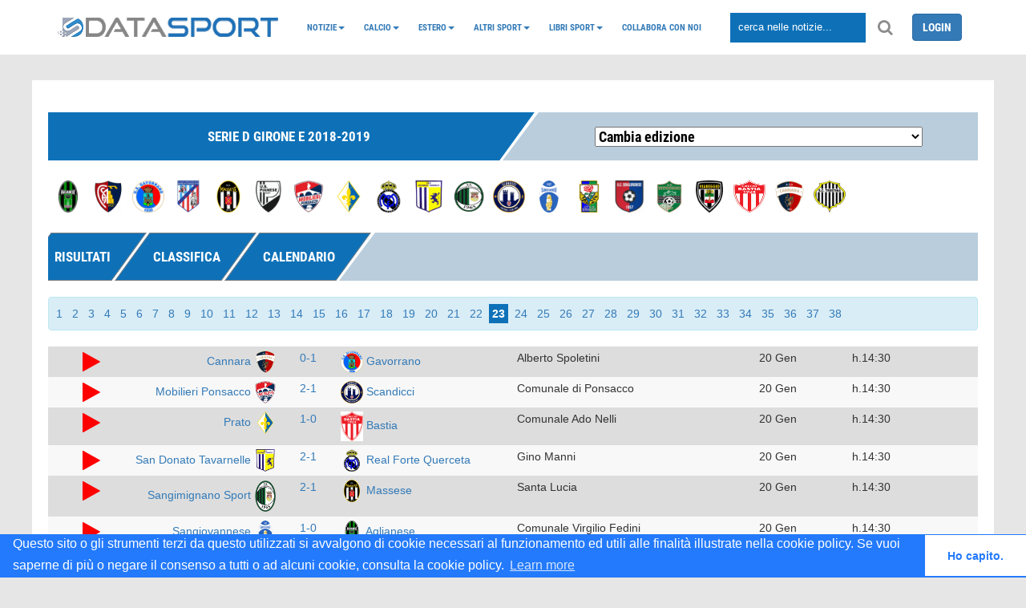

--- FILE ---
content_type: text/html; charset=UTF-8
request_url: https://www.datasport.it/calcio/serie-d-girone-e2018-2019/calendario/23.html
body_size: 11015
content:
<!DOCTYPE html>
<head>
    <meta http-equiv="refresh" content="300">
            <title>Calcio | Serie D Girone E 2018-2019 calendario 23 giornata</title>
        <link href="https://www.datasport.it/theme/admin/images/favicon.ico" rel="shortcut icon">
    <meta name="viewport"
          content="width=device-width, minimal-ui, initial-scale=1.0, maximum-scale=1.0, user-scalable=no"/>
            <meta name="author" content="DataSport team">
            <!--<meta property="og:title" content=""/>-->      
		<meta property="og:title" content="Calcio | Serie D Girone E 2018-2019 calendario 23 giornata"/>		
        <meta property="og:type" content="website"/>
        <meta property="og:url" content="https://www.datasport.it/calcio/serie-d-girone-e2018-2019/calendario/23"/>
        <meta property="og:image" content="https://img.datasport.it/img/logo_datasport.jpeg"/>
        <meta property="og:site_name" content="DataSport"/>
                <!-- Favicon -->
    <link rel="shortcut icon" href="https://www.datasport.it/theme/p-ds/img/favicon.ico">
    <link rel="apple-touch-icon" sizes="57x57" href="https://www.datasport.it/theme/p-ds/img/apple-icon-57x57.png">
    <link rel="apple-touch-icon" sizes="60x60" href="https://www.datasport.it/theme/p-ds/img/apple-icon-60x60.png">
    <link rel="apple-touch-icon" sizes="72x72" href="https://www.datasport.it/theme/p-ds/img/apple-icon-72x72.png">
    <link rel="apple-touch-icon" sizes="76x76" href="https://www.datasport.it/theme/p-ds/img/apple-icon-76x76.png">
    <link rel="apple-touch-icon" sizes="114x114" href="https://www.datasport.it/theme/p-ds/img/apple-icon-114x114.png">
    <link rel="apple-touch-icon" sizes="120x120" href="https://www.datasport.it/theme/p-ds/img/apple-icon-120x120.png">
    <link rel="apple-touch-icon" sizes="144x144" href="https://www.datasport.it/theme/p-ds/img/apple-icon-144x144.png">
    <link rel="apple-touch-icon" sizes="152x152" href="https://www.datasport.it/theme/p-ds/img/apple-icon-152x152.png">
    <link rel="apple-touch-icon" sizes="180x180" href="https://www.datasport.it/theme/p-ds/img/apple-icon-180x180.png">
    <link rel="icon" type="image/png" sizes="192x192" href="https://www.datasport.it/theme/p-ds/img/android-icon-192x192.png">
    <link rel="icon" type="image/png" sizes="32x32" href="https://www.datasport.it/theme/p-ds/img/favicon-32x32.png">
    <link rel="icon" type="image/png" sizes="96x96" href="https://www.datasport.it/theme/p-ds/img/favicon-96x96.png">
    <link rel="icon" type="image/png" sizes="16x16" href="https://www.datasport.it/theme/p-ds/img/favicon-16x16.png">
    <link rel="manifest" href="https://www.datasport.it/theme/p-ds/img/manifest.json">
    <meta name="msapplication-TileColor" content="#ffffff">
    <meta name="msapplication-TileImage" content="https://www.datasport.it/theme/p-ds/img/ms-icon-144x144.png">
    <meta name="theme-color" content="#ffffff">

    <!--  CSS unificato  -->
    <link rel="stylesheet" href="https://www.datasport.it/theme/p-ds/css/datasport.min.css">

    <link rel="canonical" href="https://www.datasport.it/calcio/serie-d-girone-e2018-2019/calendario/23.html"/>

    <script type="text/javascript">
        var base_url = "https://www.datasport.it/";
        var _gaq = '';
    </script>

    <!--  JS unificato  -->
    <script type="text/javascript" src="https://www.datasport.it/theme/p-ds/js/datasport.min.js"></script>

    <script src="https://maxcdn.bootstrapcdn.com/bootstrap/3.3.7/js/bootstrap.min.js"></script>

    <script type="text/javascript">
        $(document).ready(function () {
            $('.bxslider').bxSlider({
                mode: 'fade',
                captions: true,
                auto: true,
            });
        });
    </script>
    <script>
        (function (i, s, o, g, r, a, m) {
            i['GoogleAnalyticsObject'] = r;
            i[r] = i[r] || function () {
                (i[r].q = i[r].q || []).push(arguments)
            }, i[r].l = 1 * new Date();
            a = s.createElement(o),
                m = s.getElementsByTagName(o)[0];
            a.async = 1;
            a.src = g;
            m.parentNode.insertBefore(a, m)
        })(window, document, 'script', 'https://www.google-analytics.com/analytics.js', 'ga');

        ga('create', 'UA-13028695-1', 'auto');
        ga('send', 'pageview');

    </script>

    <!-- Matomo -->
    <script>
      var _paq = window._paq = window._paq || [];
      /* tracker methods like "setCustomDimension" should be called before "trackPageView" */
      _paq.push(['trackPageView']);
      _paq.push(['enableLinkTracking']);
      (function() {
        var u="https://p-analitics.it/";
        _paq.push(['setTrackerUrl', u+'matomo.php']);
        _paq.push(['setSiteId', '34']);
        var d=document, g=d.createElement('script'), s=d.getElementsByTagName('script')[0];
        g.async=true; g.src=u+'matomo.js'; s.parentNode.insertBefore(g,s);
      })();
    </script>
    <!-- End Matomo Code -->
  
    
    <script>
    
/* FCM 2025.11.28
    (function (w, d, s, l, i) {
            w[l] = w[l] || [];
            w[l].push({
                'gtm.start':
                    new Date().getTime(), event: 'gtm.js'
            });
            var f = d.getElementsByTagName(s)[0],
                j = d.createElement(s), dl = l != 'dataLayer' ? '&l=' + l : '';
            j.async = true;
            j.src =
                'https://www.googletagmanager.com/gtm.js?id=' + i + dl;
            f.parentNode.insertBefore(j, f);
        })(window, document, 'script', 'dataLayer', '');</script>
    */
    <!-- End Google Tag Manager -->
    
            
    <!-- Codice Send-to-Messenger Plugin-->
    <script>
        window.fbAsyncInit = function () {
            FB.init({
                appId: '1731237847205076',
                autoLogAppEvents: true,
                xfbml: true,
                version: 'v2.11'
            });
        };
        (function (d, s, id) {
            var js, fjs = d.getElementsByTagName(s)[0];
            if (d.getElementById(id)) {
                return;
            }
            js = d.createElement(s);
            js.id = id;
            js.src = "https://connect.facebook.net/it_IT/sdk/xfbml.customerchat.js";
            fjs.parentNode.insertBefore(js, fjs);
        }(document, 'script', 'facebook-jssdk'));
    </script>
    <!-- Codice Send-to-Messenger Plugin-->

    <link rel="stylesheet" type="text/css"
          href="//cdnjs.cloudflare.com/ajax/libs/cookieconsent2/3.1.0/cookieconsent.min.css"/>
    <script src="//cdnjs.cloudflare.com/ajax/libs/cookieconsent2/3.1.0/cookieconsent.min.js"></script>
    <script> window.addEventListener("load", function () {
            window.cookieconsent.initialise({
                "palette": {
                    "popup": {"background": "#237afc"},
                    "button": {"background": "#fff", "text": "#237afc"}
                },
                "theme": "edgeless",
                "content": {
                    "message": "Questo sito o gli strumenti terzi da questo utilizzati si avvalgono di cookie necessari al funzionamento ed utili alle finalità illustrate nella cookie policy. Se vuoi saperne di più o negare il consenso a tutti o ad alcuni cookie, consulta la cookie policy.",
                    "dismiss": "Ho capito.",
                    "href": "https://www.datasport.it/cookie-policy.html"
                }
            })
        }); </script>

    <!-- <script type="text/javascript" src="https://www.datasport.it/theme/p-ds/js/nativery.js"></script>        -->
	
</head>
<body>

<!-- Plugin commenti facebook -->
<div id="fb-root"></div>
<script>(function (d, s, id) {
        var js, fjs = d.getElementsByTagName(s)[0];
        if (d.getElementById(id)) return;
        js = d.createElement(s);
        js.id = id;
        js.src = 'https://connect.facebook.net/it_IT/sdk.js#xfbml=1&autoLogAppEvents=1&version=v3.0&appId=350986605287022';
        fjs.parentNode.insertBefore(js, fjs);
    }(document, 'script', 'facebook-jssdk'));</script>

<!--End Plugin commenti facebook -->

<div class="clearfix"></div>
<div id="prevanigation">&nbsp;</div>

<!-- menu init -->
<div class="fascia_menu">

    <div class="row hidden_bar menu_mobile">
        <div class="col-sm-2">
            <div class="grid_item text-center logo_mobile_sm">
                <a href="https://www.datasport.it/" title="datasport.it">
                    <img
                        src="https://www.datasport.it/theme/p-ds/img/logo_2.png" width="50px" alt="Logo DataSport"/>                </a>
            </div>
            <div class="grid_item text-center logo_mobile_big">
                <a href="https://www.datasport.it/" title="datasport.it">
                    <img
                        src="https://www.datasport.it/theme/p-ds/img/logo.png" alt="Logo DataSport"/>                </a>
            </div>
        </div>
        <div class="col-sm-2 col-xs-2">
            <div class="grid_item text-center">
                <i class="fa fa-bars" aria-hidden="true" id="hamburger" data-toggle="collapse"
                   data-target="#nav_mobile"></i>
            </div>
        </div>
        <div class="col-sm-8 col-xs-10">
            <div class="grid_item nav_item">
                <input class="cerca" type="text" placeholder="cerca nelle notizie...">
                <i class="fa fa-search" aria-hidden="true" id="lente"></i>
            </div>
        </div>

    </div>
    <div class="collapse" id="nav_mobile">
        <ul class="nav navbar-nav"><li class="dropdown nav-dropdown"><a class="dropdown-toggle" data-toggle="dropdown"  href="https://www.datasport.it/notizie">Notizie<span class="caret"></span></a><ul class="dropdown-menu"><li><a  href="https://www.datasport.it/category/alimentazione.html">Alimentazione</a></li><li><a  href="https://www.datasport.it/category/auto.html">Auto</a></li><li><a  href="https://www.datasport.it/category/salute.html">Salute</a></li><li><a  href="https://www.datasport.it/category/tecnologia.html">Tecnologia</a></li><li><a  href="https://www.datasport.it/category/viaggi.html">Viaggi</a></li></ul></li><li class="dropdown nav-dropdown"><a class="dropdown-toggle" data-toggle="dropdown"  href="https://www.datasport.it/">Calcio<span class="caret"></span></a><ul class="dropdown-menu"><li><a  href="https://www.datasport.it/calcio/serie-a2025-2026/risultati.html">Serie A</a></li><li><a  href="https://www.datasport.it/calcio/serie-b2025-2026/risultati.html">Serie B</a></li><li><a  href="https://www.datasport.it/calcio/coppa-italia2025-2026/fase_finale/html.html">Coppa Italia</a></li><li class="dropdown nav-dropdown dropdown-submenu"><a class="dropdown-toggle" data-toggle="dropdown"  href="https://www.datasport.it/calcio/serie-c">Serie C</a><ul class="dropdown-menu"><li><a  href="https://www.datasport.it/calcio/serie-c-girone-a2025-2026/risultati.html">Serie C Girone A</a></li><li><a  href="https://www.datasport.it/calcio/serie-c-girone-b2025-2026/risultati.html">Serie C Girone B</a></li><li><a  href="https://www.datasport.it/calcio/serie-c-girone-c2025-2026/risultati.html">Serie C Girone C</a></li><li><a  href="https://www.datasport.it/calcio/coppa-italia-serie-c2025-2026/fase_finale/html.html">Coppa Italia Serie C</a></li></ul></li><li class="dropdown nav-dropdown dropdown-submenu"><a class="dropdown-toggle" data-toggle="dropdown"  href="https://www.datasport.it/calcio/serie-d">Serie D</a><ul class="dropdown-menu"><li><a  href="https://www.datasport.it/calcio/serie-d-girone-a2025-2026/risultati.html">Serie D Girone A</a></li><li><a  href="https://www.datasport.it/calcio/serie-d-girone-b2025-2026/risultati.html">Serie D Girone B</a></li><li><a  href="https://www.datasport.it/calcio/serie-d-girone-c2025-2026/risultati.html">Serie D Girone C</a></li><li><a  href="https://www.datasport.it/calcio/serie-d-girone-d2025-2026/risultati.html">Serie D Girone D</a></li><li><a  href="https://www.datasport.it/calcio/serie-d-girone-e2025-2026/risultati.html">Serie D Girone E</a></li><li><a  href="https://www.datasport.it/calcio/serie-d-girone-f2025-2026/risultati.html">Serie D Girone F</a></li><li><a  href="https://www.datasport.it/calcio/serie-d-girone-g2025-2026/risultati.html">Serie D Girone G</a></li><li><a  href="https://www.datasport.it/calcio/serie-d-girone-h2025-2026/risultati.html">Serie D Girone H</a></li><li><a  href="https://www.datasport.it/calcio/serie-d-girone-i2025-2026/risultati.html">Serie D Girone I</a></li><li><a  href="https://www.datasport.it/calcio/coppa-italia-serie-d2024-2025/fase_finale/sedicesimi_finale.html">Coppa Italia Serie D</a></li><li><a  href="https://www.datasport.it/poule-scudetto-serie-d.html">Poule Scudetto Serie D</a></li><li><a  href="https://www.datasport.it/playoff-serie-d_calcio.html">PlayOff Serie D</a></li><li><a  href="https://www.datasport.it/playout-serie-d_calcio.html">PlayOut Serie D</a></li></ul></li><li class="dropdown nav-dropdown dropdown-submenu"><a class="dropdown-toggle" data-toggle="dropdown"  href="https://www.datasport.it/">Primavera</a><ul class="dropdown-menu"><li><a  href="https://www.datasport.it/calcio/primavera-12025-2026/risultati.html">Primavera 1</a></li><li><a  href="https://www.datasport.it/calcio/coppa-italia-primavera2025-2026/fase_finale/html.html">Coppa Italia Primavera</a></li><li><a  href="https://www.datasport.it/calcio/supercoppa-primavera2025/fase_finale/finale.html">Supercoppa Primavera</a></li></ul></li><li class="dropdown nav-dropdown dropdown-submenu"><a class="dropdown-toggle" data-toggle="dropdown"  href="https://www.datasport.it/serie-a-femminile-calcio">Femminile</a><ul class="dropdown-menu"><li><a  href="https://www.datasport.it/category/calcio-femminile.html">Notizie calcio femminile</a></li><li><a  href="https://www.datasport.it/calcio/femminile-serie-a2025-2026/risultati.html">Serie A Femminile</a></li><li><a  href="https://www.datasport.it/calcio/serie-a-womens-cup2025/girone/girone-a/1.html">Serie A Women's Cup</a></li><li><a  href="https://www.datasport.it/calcio/supercoppa-femminile2025/fase_finale/finale.html">Supercoppa Femminile</a></li></ul></li></ul></li><li class="dropdown nav-dropdown"><a class="dropdown-toggle" data-toggle="dropdown"  href="https://www.datasport.it/Campionati-esteri">Estero<span class="caret"></span></a><ul class="dropdown-menu"><li><a  href="https://www.datasport.it/calcio/champions-league2025-2026/girone/girone-a/1.html">Champions League</a></li><li><a  href="https://www.datasport.it/calcio/bundesliga2025-2026/risultati.html">Bundesliga</a></li><li><a  href="https://www.datasport.it/calcio/la-liga2025-2026/risultati/.html">Liga</a></li><li><a  href="https://www.datasport.it/calcio/ligue-12025-2026/risultati.html">Ligue 1</a></li><li><a  href="https://www.datasport.it/calcio/premier-league2025-2026/risultati.html">Premier League</a></li><li><a  href="https://www.datasport.it/calcio/supercoppa-europea2025/fase_finale/finale.html">Supercoppa UEFA</a></li><li><a  href="https://www.datasport.it/calcio/mondiale-club2025/girone/girone-a/1.html">Mondiale per Club</a></li><li><a  href="https://www.datasport.it/category/notizie-europa-league.html">Europa League</a></li><li class="dropdown nav-dropdown dropdown-submenu"><a class="dropdown-toggle" data-toggle="dropdown"  href="https://www.datasport.it/calcio/nazionali">Nazionali</a><ul class="dropdown-menu"><li><a  href="https://www.datasport.it/calcio/coppa-africa2025/fase_finale/1_giornata_fase_finale.html">Coppa d'Africa</a></li><li><a  href="https://www.datasport.it/category/qualificazioni-mondiali.html">Qualificazioni Mondiali</a></li><li><a  href="https://www.datasport.it/calcio/gold-cup2025/girone/girone-a/1.html">Gold Cup 2025</a></li><li><a  href="https://www.datasport.it/calcio/europei-u212025/girone/girone-a/1.html">Europei Under 21 - 2025</a></li><li><a  href="https://www.datasport.it/calcio/nationsleague2024-2025/fase_finale/semi_finali.html">Nations League</a></li><li><a  href="https://www.datasport.it/calcio/mondiali-qatar2022/girone/girone-a/1.html">Mondiali Qatar 2022</a></li><li><a  href="https://www.datasport.it/calcio/qualificazioni-mondiali-playoff2026/fase_finale/Semi_Finali.html.html">Spareggi Mondiali</a></li><li><a  href="https://www.datasport.it/calcio/qualificazioni-mondiali-femminile2021-2023/girone/girone-g/8.html">Qualificazioni Mondiali Donne</a></li><li><a  href="https://www.datasport.it/calcio/europei2021/fase_finale/finale.html">Europei 2020</a></li></ul></li></ul></li><li class="dropdown nav-dropdown"><a class="dropdown-toggle" data-toggle="dropdown"  href="https://www.datasport.it/altri_sport">Altri sport<span class="caret"></span></a><ul class="dropdown-menu"><li><a  href="https://www.datasport.it/altri-sport/atletica.html">Atletica</a></li><li class="dropdown nav-dropdown dropdown-submenu"><a class="dropdown-toggle" data-toggle="dropdown"  href="https://www.datasport.it/">Basket</a><ul class="dropdown-menu"><li><a  href="https://www.datasport.it/category/serie-a-basket.html">Serie A</a></li><li><a  href="https://www.datasport.it/category/nba.html">NBA</a></li><li><a  href="https://www.datasport.it/basket/eurolega.html">Eurolega</a></li><li><a  href="https://www.datasport.it/basket/nazionali.html">Nazionali</a></li><li><a  href="https://www.datasport.it/category/notizie-basket.html">Notizie basket</a></li></ul></li><li><a  href="https://www.datasport.it/altri-sport/boxe.html">Boxe</a></li><li class="dropdown nav-dropdown dropdown-submenu"><a class="dropdown-toggle" data-toggle="dropdown"  href="https://www.datasport.it/ciclismo">Ciclismo</a><ul class="dropdown-menu"><li><a  href="https://www.datasport.it/giro-ditalia.html">Giro d’Italia</a></li><li><a  href="https://www.datasport.it/tour-de-france.html">Tour de France</a></li><li><a  href="https://www.datasport.it/category/notizie-ciclismo.html">News Ciclismo</a></li></ul></li><li class="dropdown nav-dropdown dropdown-submenu"><a class="dropdown-toggle" data-toggle="dropdown"  href="https://www.datasport.it/motori/news">Motori</a><ul class="dropdown-menu"><li><a  href="https://www.datasport.it/formula-1.html">Formula 1</a></li><li><a  href="https://www.datasport.it/motori/moto-gp.html">MotoGP</a></li><li><a  href="https://www.datasport.it/dakar.html">Dakar</a></li></ul></li><li><a  href="https://www.datasport.it/altri-sport/nuoto.html">Nuoto</a></li><li><a  href="https://www.datasport.it/altri-sport/pallanuoto.html">Pallanuoto</a></li><li><a  href="https://www.datasport.it/altri-sport/rugby.html">Rugby</a></li><li><a  href="https://www.datasport.it/altri-sport/sci.html">Sci</a></li><li><a  href="https://www.datasport.it/altri-sport/tennis.html">Tennis</a></li><li><a  href="https://www.datasport.it/category/notizie-volley.html">Volley</a></li></ul></li><li class="dropdown nav-dropdown"><a class="dropdown-toggle" data-toggle="dropdown"  href="https://www.datasport.it/libri-sport">Libri Sport<span class="caret"></span></a><ul class="dropdown-menu"><li><a  href="https://www.datasport.it/libri-calcio-datasport.html">Almanacchi</a></li></ul></li><li><a  href="https://www.datasport.it/collabora-con-noi.html">Collabora con noi</a></li></ul>    </div>

    <div class="container">
        <div class="grid_row grid_row_lg menu_desktop">
            <div class="grid_item nav_item logo_desktop">
                <a href="https://www.datasport.it/" title="datasport.it">
                    <img
                        src="https://www.datasport.it/theme/p-ds/img/logo.png" alt="Logo DataSport"/>                </a>
            </div>
            <div class="grid_item nav_item logo_mobile">
                <a href="https://www.datasport.it/" title="datasport.it">
                    <img
                        src="https://www.datasport.it/theme/p-ds/img/logo_2.png" alt="Logo DataSport"/>                </a>
            </div>
            <div class="grid_item" id="nav_hidden">
                <ul class="nav navbar-nav"><li class="dropdown nav-dropdown"><a class="dropdown-toggle" data-toggle="dropdown"  href="https://www.datasport.it/notizie">Notizie<span class="caret"></span></a><ul class="dropdown-menu"><li><a  href="https://www.datasport.it/category/alimentazione.html">Alimentazione</a></li><li><a  href="https://www.datasport.it/category/auto.html">Auto</a></li><li><a  href="https://www.datasport.it/category/salute.html">Salute</a></li><li><a  href="https://www.datasport.it/category/tecnologia.html">Tecnologia</a></li><li><a  href="https://www.datasport.it/category/viaggi.html">Viaggi</a></li></ul></li><li class="dropdown nav-dropdown"><a class="dropdown-toggle" data-toggle="dropdown"  href="https://www.datasport.it/">Calcio<span class="caret"></span></a><ul class="dropdown-menu"><li><a  href="https://www.datasport.it/calcio/serie-a2025-2026/risultati.html">Serie A</a></li><li><a  href="https://www.datasport.it/calcio/serie-b2025-2026/risultati.html">Serie B</a></li><li><a  href="https://www.datasport.it/calcio/coppa-italia2025-2026/fase_finale/html.html">Coppa Italia</a></li><li class="dropdown nav-dropdown dropdown-submenu"><a class="dropdown-toggle" data-toggle="dropdown"  href="https://www.datasport.it/calcio/serie-c">Serie C</a><ul class="dropdown-menu"><li><a  href="https://www.datasport.it/calcio/serie-c-girone-a2025-2026/risultati.html">Serie C Girone A</a></li><li><a  href="https://www.datasport.it/calcio/serie-c-girone-b2025-2026/risultati.html">Serie C Girone B</a></li><li><a  href="https://www.datasport.it/calcio/serie-c-girone-c2025-2026/risultati.html">Serie C Girone C</a></li><li><a  href="https://www.datasport.it/calcio/coppa-italia-serie-c2025-2026/fase_finale/html.html">Coppa Italia Serie C</a></li></ul></li><li class="dropdown nav-dropdown dropdown-submenu"><a class="dropdown-toggle" data-toggle="dropdown"  href="https://www.datasport.it/calcio/serie-d">Serie D</a><ul class="dropdown-menu"><li><a  href="https://www.datasport.it/calcio/serie-d-girone-a2025-2026/risultati.html">Serie D Girone A</a></li><li><a  href="https://www.datasport.it/calcio/serie-d-girone-b2025-2026/risultati.html">Serie D Girone B</a></li><li><a  href="https://www.datasport.it/calcio/serie-d-girone-c2025-2026/risultati.html">Serie D Girone C</a></li><li><a  href="https://www.datasport.it/calcio/serie-d-girone-d2025-2026/risultati.html">Serie D Girone D</a></li><li><a  href="https://www.datasport.it/calcio/serie-d-girone-e2025-2026/risultati.html">Serie D Girone E</a></li><li><a  href="https://www.datasport.it/calcio/serie-d-girone-f2025-2026/risultati.html">Serie D Girone F</a></li><li><a  href="https://www.datasport.it/calcio/serie-d-girone-g2025-2026/risultati.html">Serie D Girone G</a></li><li><a  href="https://www.datasport.it/calcio/serie-d-girone-h2025-2026/risultati.html">Serie D Girone H</a></li><li><a  href="https://www.datasport.it/calcio/serie-d-girone-i2025-2026/risultati.html">Serie D Girone I</a></li><li><a  href="https://www.datasport.it/calcio/coppa-italia-serie-d2024-2025/fase_finale/sedicesimi_finale.html">Coppa Italia Serie D</a></li><li><a  href="https://www.datasport.it/poule-scudetto-serie-d.html">Poule Scudetto Serie D</a></li><li><a  href="https://www.datasport.it/playoff-serie-d_calcio.html">PlayOff Serie D</a></li><li><a  href="https://www.datasport.it/playout-serie-d_calcio.html">PlayOut Serie D</a></li></ul></li><li class="dropdown nav-dropdown dropdown-submenu"><a class="dropdown-toggle" data-toggle="dropdown"  href="https://www.datasport.it/">Primavera</a><ul class="dropdown-menu"><li><a  href="https://www.datasport.it/calcio/primavera-12025-2026/risultati.html">Primavera 1</a></li><li><a  href="https://www.datasport.it/calcio/coppa-italia-primavera2025-2026/fase_finale/html.html">Coppa Italia Primavera</a></li><li><a  href="https://www.datasport.it/calcio/supercoppa-primavera2025/fase_finale/finale.html">Supercoppa Primavera</a></li></ul></li><li class="dropdown nav-dropdown dropdown-submenu"><a class="dropdown-toggle" data-toggle="dropdown"  href="https://www.datasport.it/serie-a-femminile-calcio">Femminile</a><ul class="dropdown-menu"><li><a  href="https://www.datasport.it/category/calcio-femminile.html">Notizie calcio femminile</a></li><li><a  href="https://www.datasport.it/calcio/femminile-serie-a2025-2026/risultati.html">Serie A Femminile</a></li><li><a  href="https://www.datasport.it/calcio/serie-a-womens-cup2025/girone/girone-a/1.html">Serie A Women's Cup</a></li><li><a  href="https://www.datasport.it/calcio/supercoppa-femminile2025/fase_finale/finale.html">Supercoppa Femminile</a></li></ul></li></ul></li><li class="dropdown nav-dropdown"><a class="dropdown-toggle" data-toggle="dropdown"  href="https://www.datasport.it/Campionati-esteri">Estero<span class="caret"></span></a><ul class="dropdown-menu"><li><a  href="https://www.datasport.it/calcio/champions-league2025-2026/girone/girone-a/1.html">Champions League</a></li><li><a  href="https://www.datasport.it/calcio/bundesliga2025-2026/risultati.html">Bundesliga</a></li><li><a  href="https://www.datasport.it/calcio/la-liga2025-2026/risultati/.html">Liga</a></li><li><a  href="https://www.datasport.it/calcio/ligue-12025-2026/risultati.html">Ligue 1</a></li><li><a  href="https://www.datasport.it/calcio/premier-league2025-2026/risultati.html">Premier League</a></li><li><a  href="https://www.datasport.it/calcio/supercoppa-europea2025/fase_finale/finale.html">Supercoppa UEFA</a></li><li><a  href="https://www.datasport.it/calcio/mondiale-club2025/girone/girone-a/1.html">Mondiale per Club</a></li><li><a  href="https://www.datasport.it/category/notizie-europa-league.html">Europa League</a></li><li class="dropdown nav-dropdown dropdown-submenu"><a class="dropdown-toggle" data-toggle="dropdown"  href="https://www.datasport.it/calcio/nazionali">Nazionali</a><ul class="dropdown-menu"><li><a  href="https://www.datasport.it/calcio/coppa-africa2025/fase_finale/1_giornata_fase_finale.html">Coppa d'Africa</a></li><li><a  href="https://www.datasport.it/category/qualificazioni-mondiali.html">Qualificazioni Mondiali</a></li><li><a  href="https://www.datasport.it/calcio/gold-cup2025/girone/girone-a/1.html">Gold Cup 2025</a></li><li><a  href="https://www.datasport.it/calcio/europei-u212025/girone/girone-a/1.html">Europei Under 21 - 2025</a></li><li><a  href="https://www.datasport.it/calcio/nationsleague2024-2025/fase_finale/semi_finali.html">Nations League</a></li><li><a  href="https://www.datasport.it/calcio/mondiali-qatar2022/girone/girone-a/1.html">Mondiali Qatar 2022</a></li><li><a  href="https://www.datasport.it/calcio/qualificazioni-mondiali-playoff2026/fase_finale/Semi_Finali.html.html">Spareggi Mondiali</a></li><li><a  href="https://www.datasport.it/calcio/qualificazioni-mondiali-femminile2021-2023/girone/girone-g/8.html">Qualificazioni Mondiali Donne</a></li><li><a  href="https://www.datasport.it/calcio/europei2021/fase_finale/finale.html">Europei 2020</a></li></ul></li></ul></li><li class="dropdown nav-dropdown"><a class="dropdown-toggle" data-toggle="dropdown"  href="https://www.datasport.it/altri_sport">Altri sport<span class="caret"></span></a><ul class="dropdown-menu"><li><a  href="https://www.datasport.it/altri-sport/atletica.html">Atletica</a></li><li class="dropdown nav-dropdown dropdown-submenu"><a class="dropdown-toggle" data-toggle="dropdown"  href="https://www.datasport.it/">Basket</a><ul class="dropdown-menu"><li><a  href="https://www.datasport.it/category/serie-a-basket.html">Serie A</a></li><li><a  href="https://www.datasport.it/category/nba.html">NBA</a></li><li><a  href="https://www.datasport.it/basket/eurolega.html">Eurolega</a></li><li><a  href="https://www.datasport.it/basket/nazionali.html">Nazionali</a></li><li><a  href="https://www.datasport.it/category/notizie-basket.html">Notizie basket</a></li></ul></li><li><a  href="https://www.datasport.it/altri-sport/boxe.html">Boxe</a></li><li class="dropdown nav-dropdown dropdown-submenu"><a class="dropdown-toggle" data-toggle="dropdown"  href="https://www.datasport.it/ciclismo">Ciclismo</a><ul class="dropdown-menu"><li><a  href="https://www.datasport.it/giro-ditalia.html">Giro d’Italia</a></li><li><a  href="https://www.datasport.it/tour-de-france.html">Tour de France</a></li><li><a  href="https://www.datasport.it/category/notizie-ciclismo.html">News Ciclismo</a></li></ul></li><li class="dropdown nav-dropdown dropdown-submenu"><a class="dropdown-toggle" data-toggle="dropdown"  href="https://www.datasport.it/motori/news">Motori</a><ul class="dropdown-menu"><li><a  href="https://www.datasport.it/formula-1.html">Formula 1</a></li><li><a  href="https://www.datasport.it/motori/moto-gp.html">MotoGP</a></li><li><a  href="https://www.datasport.it/dakar.html">Dakar</a></li></ul></li><li><a  href="https://www.datasport.it/altri-sport/nuoto.html">Nuoto</a></li><li><a  href="https://www.datasport.it/altri-sport/pallanuoto.html">Pallanuoto</a></li><li><a  href="https://www.datasport.it/altri-sport/rugby.html">Rugby</a></li><li><a  href="https://www.datasport.it/altri-sport/sci.html">Sci</a></li><li><a  href="https://www.datasport.it/altri-sport/tennis.html">Tennis</a></li><li><a  href="https://www.datasport.it/category/notizie-volley.html">Volley</a></li></ul></li><li class="dropdown nav-dropdown"><a class="dropdown-toggle" data-toggle="dropdown"  href="https://www.datasport.it/libri-sport">Libri Sport<span class="caret"></span></a><ul class="dropdown-menu"><li><a  href="https://www.datasport.it/libri-calcio-datasport.html">Almanacchi</a></li></ul></li><li><a  href="https://www.datasport.it/collabora-con-noi.html">Collabora con noi</a></li></ul>                <!--<ul class="nav navbar-nav" >
                  <li class="grid_item">CALCIO</li>
                  <li class="grid_item">BASKET</li>
                  <li class="grid_item">VOLLEY</li>
                  <li class="grid_item">MOTORI</li>
                  <li class="grid_item">CICLISMO</li>
                  <li class="grid_item">ALTRI SPORT</li>
                  <li class="grid_item">LOTTO</li>
                  <li class="grid_item">VIDEO</li>
                  <li class="grid_item login">LOGIN</li>
                </ul>-->
            </div>
            <div class="grid_item nav_item">
                <input class="cerca" type="text" placeholder="cerca nelle notizie...">
                <i class="fa fa-search" aria-hidden="true" id="lente"></i>
            </div>
            <div class="grid_item nav_item logo">

                                    <a class="btn btn-primary" href="https://www.datasport.it/login.html">LOGIN</a>
                

            </div>
        </div>

    </div>
</div>

<!-- Onboarding Datalit/AdApex -->
<div style="margin-top:50px;"></div>
<header class="container intro-slider">

    <!--Mostra il contenuto dell'header definito nel backend-->
</header>

<div class="page_wrapper">

<!-- CONTENT
=================================-->
<div class="browse-content">
  <div class="container-fluid">
    <div class="row">
        <style>
    .squadre_loghi_carousel .gallery-cell {
      width: 28%;
      height: 100px;width:50px;
      padding:5px;text-align:center;
      margin-right: 5px;
      counter-increment: gallery-cell;
    }

    .squadre_loghi_carousel .flickity-page-dots{display:none;}
    .squadre_loghi_carousel .flickity-slider{height:60px;}
    .logo_box img{margin:5px;}
    .squadre_loghi_carousel .flickity-viewport{ height: 100px;}
    #elenco_loghi .squadra_logo{height:40px;width:40px;margin:5px;}
  </style>
    

<div class="desktop_tab_title">
  <div class="tab_container">
    <div class="section_title first_tab active_tab"><span>Serie D Girone E 2018-2019</span></div>
    
    <div class="tab_title_end">
    <select class="cambia_edizione" style="color:black;margin-top:18px;"> 
      <option>Cambia edizione</option>
              <option value="6" href="https://www.datasport.it/calcio/serie-d-girone-a2016-2017/risultati.html">Serie D Girone A 2016-2017</option>
              <option value="41" href="https://www.datasport.it/calcio/serie-d-girone-a2017-2018/risultati.html">Serie D Girone A 2017-2018</option>
              <option value="553" href="https://www.datasport.it/calcio/serie-d-girone-a2018-2019/risultati.html">Serie D Girone A 2018-2019</option>
              <option value="740" href="https://www.datasport.it/calcio/serie-d-girone-a2020-2021/risultati.html">Serie D girone A 2020-2021</option>
              <option value="791" href="https://www.datasport.it/calcio/serie-d-girone-a2021-2022/risultati.html">Serie D girone A 2021-2022</option>
              <option value="823" href="https://www.datasport.it/calcio/serie-d-girone-a2022-2023/risultati.html">Serie D Girone A 2022-2023</option>
              <option value="872" href="https://www.datasport.it/calcio/serie-d-girone-a2023-2024/risultati.html">Serie D Girone A 2023-2024</option>
              <option value="894" href="https://www.datasport.it/calcio/serie-d-girone-a2024-2025/risultati.html">Serie D Girone A 2024-2025</option>
              <option value="920" href="https://www.datasport.it/calcio/serie-d-girone-a2025-2026/risultati.html">Serie D Girone A 2025-2026</option>
              <option value="7" href="https://www.datasport.it/calcio/serie-d-girone-b2016-2017/risultati.html">Serie D Girone B 2016-2017</option>
              <option value="42" href="https://www.datasport.it/calcio/serie-d-girone-b2017-2018/risultati.html">Serie D Girone B 2017-2018</option>
              <option value="554" href="https://www.datasport.it/calcio/serie-d-girone-b2018-2019/risultati.html">Serie D Girone B 2018-2019</option>
              <option value="686" href="https://www.datasport.it/calcio/serie-d-girone-b2019-2020/risultati.html">Serie D girone B 2019-2020</option>
              <option value="741" href="https://www.datasport.it/calcio/serie-d-girone-b2020-2021/risultati.html">Serie D girone B 2020-2021</option>
              <option value="792" href="https://www.datasport.it/calcio/serie-d-girone-b2021-2022/risultati.html">Serie D girone B 2021-2022</option>
              <option value="824" href="https://www.datasport.it/calcio/serie-d-girone-b2022-2023/risultati.html">Serie D Girone B 2022-2023</option>
              <option value="874" href="https://www.datasport.it/calcio/serie-d-girone-b2023-2024/risultati.html">Serie D Girone B 2023-2024</option>
              <option value="895" href="https://www.datasport.it/calcio/serie-d-girone-b2024-2025/risultati.html">Serie D Girone B 2024-2025</option>
              <option value="921" href="https://www.datasport.it/calcio/serie-d-girone-b2025-2026/risultati.html">Serie D Girone B 2025-2026</option>
              <option value="8" href="https://www.datasport.it/calcio/serie-d-girone-c2016-2017/risultati.html">Serie D Girone C 2016-2017</option>
              <option value="74" href="https://www.datasport.it/calcio/serie-d-girone-c2017-2018/risultati.html">Serie D Girone C 2017-2018</option>
              <option value="555" href="https://www.datasport.it/calcio/serie-d-girone-c2018-2019/risultati.html">Serie D Girone C 2018-2019</option>
              <option value="687" href="https://www.datasport.it/calcio/serie-d-girone-c2019-2020/risultati.html">Serie D girone C 2019-2020</option>
              <option value="742" href="https://www.datasport.it/calcio/serie-d-girone-c2020-2021/risultati.html">Serie D girone C 2020-2021</option>
              <option value="793" href="https://www.datasport.it/calcio/serie-d-girone-c2021-2022/risultati.html">Serie D girone C 2021-2022</option>
              <option value="825" href="https://www.datasport.it/calcio/serie-d-girone-c2022-2023/risultati.html">Serie D Girone C 2022-2023</option>
              <option value="876" href="https://www.datasport.it/calcio/serie-d-girone-c2023-2024/risultati.html">Serie D Girone C 2023-2024</option>
              <option value="896" href="https://www.datasport.it/calcio/serie-d-girone-c2024-2025/risultati.html">Serie D Girone C 2024-2025</option>
              <option value="922" href="https://www.datasport.it/calcio/serie-d-girone-c2025-2026/risultati.html">Serie D Girone C 2025-2026</option>
              <option value="856" href="https://www.datasport.it/calcio/serie-d-girone-d-2023-20242023-2024/risultati.html">Serie D Girone D 2023-2024</option>
              <option value="9" href="https://www.datasport.it/calcio/serie-d-girone-d2016-2017/risultati.html">Serie D Girone D 2016-2017</option>
              <option value="75" href="https://www.datasport.it/calcio/serie-d-girone-d2017-2018/risultati.html">Serie D Girone D 2017-2018</option>
              <option value="556" href="https://www.datasport.it/calcio/serie-d-girone-d2018-2019/risultati.html">Serie D Girone D 2018-2019</option>
              <option value="688" href="https://www.datasport.it/calcio/serie-d-girone-d2019-2020/risultati.html">Serie D girone D 2019-2020</option>
              <option value="743" href="https://www.datasport.it/calcio/serie-d-girone-d2020-2021/risultati.html">Serie D girone D 2020-2021</option>
              <option value="794" href="https://www.datasport.it/calcio/serie-d-girone-d2021-2022/risultati.html">Serie D girone D 2021-2022</option>
              <option value="826" href="https://www.datasport.it/calcio/serie-d-girone-d2022-2023/risultati.html">Serie D Girone D 2022-2023</option>
              <option value="877" href="https://www.datasport.it/calcio/serie-d-girone-d2023-2024/risultati.html">Serie D Girone D 2023-2024</option>
              <option value="897" href="https://www.datasport.it/calcio/serie-d-girone-d2024-2025/risultati.html">Serie D Girone D 2024-2025</option>
              <option value="923" href="https://www.datasport.it/calcio/serie-d-girone-d2025-2026/risultati.html">Serie D Girone D 2025-2026</option>
              <option value="10" href="https://www.datasport.it/calcio/serie-d-girone-e2016-2017/risultati.html">Serie D Girone E 2016-2017</option>
              <option value="76" href="https://www.datasport.it/calcio/serie-d-girone-e2017-2018/risultati.html">Serie D Girone E 2017-2018</option>
              <option value="557" href="https://www.datasport.it/calcio/serie-d-girone-e2018-2019/risultati.html">Serie D Girone E 2018-2019</option>
              <option value="689" href="https://www.datasport.it/calcio/serie-d-girone-e2019-2020/risultati.html">Serie D girone E 2019-2020</option>
              <option value="744" href="https://www.datasport.it/calcio/serie-d-girone-e2020-2021/risultati.html">Serie D girone E 2020-2021</option>
              <option value="795" href="https://www.datasport.it/calcio/serie-d-girone-e2021-2022/risultati.html">Serie D girone E 2021-2022</option>
              <option value="827" href="https://www.datasport.it/calcio/serie-d-girone-e2022-2023/risultati.html">Serie D Girone E 2022-2023</option>
              <option value="878" href="https://www.datasport.it/calcio/serie-d-girone-e2023-2024/risultati.html">Serie D Girone E 2023-2024</option>
              <option value="898" href="https://www.datasport.it/calcio/serie-d-girone-e2024-2025/risultati.html">Serie D Girone E 2024-2025</option>
              <option value="924" href="https://www.datasport.it/calcio/serie-d-girone-e2025-2026/risultati.html">Serie D Girone E 2025-2026</option>
              <option value="11" href="https://www.datasport.it/calcio/serie-d-girone-f2016-2017/risultati.html">Serie D Girone F 2016-2017</option>
              <option value="77" href="https://www.datasport.it/calcio/serie-d-girone-f2017-2018/risultati.html">Serie D Girone F 2017-2018</option>
              <option value="558" href="https://www.datasport.it/calcio/serie-d-girone-f2018-2019/risultati.html">Serie D Girone F 2018-2019</option>
              <option value="690" href="https://www.datasport.it/calcio/serie-d-girone-f2019-2020/risultati.html">Serie D girone F 2019-2020</option>
              <option value="745" href="https://www.datasport.it/calcio/serie-d-girone-f2020-2021/risultati.html">Serie D girone F 2020-2021</option>
              <option value="799" href="https://www.datasport.it/calcio/serie-d-girone-f2021-2022/risultati.html">Serie D girone F 2021-2022</option>
              <option value="828" href="https://www.datasport.it/calcio/serie-d-girone-f2022-2023/risultati.html">Serie D Girone F 2022-2023</option>
              <option value="879" href="https://www.datasport.it/calcio/serie-d-girone-f2023-2024/risultati.html">Serie D Girone F 2023-2024</option>
              <option value="899" href="https://www.datasport.it/calcio/serie-d-girone-f2024-2025/risultati.html">Serie D Girone F 2024-2025</option>
              <option value="925" href="https://www.datasport.it/calcio/serie-d-girone-f2025-2026/risultati.html">Serie D Girone F 2025-2026</option>
              <option value="12" href="https://www.datasport.it/calcio/serie-d-girone-g2016-2017/risultati.html">Serie D Girone G 2016-2017</option>
              <option value="78" href="https://www.datasport.it/calcio/serie-d-girone-g2017-2018/risultati.html">Serie D Girone G 2017-2018</option>
              <option value="559" href="https://www.datasport.it/calcio/serie-d-girone-g2018-2019/risultati.html">Serie D Girone G 2018-2019</option>
              <option value="691" href="https://www.datasport.it/calcio/serie-d-girone-g2019-2020/risultati.html">Serie D girone G 2019-2020</option>
              <option value="746" href="https://www.datasport.it/calcio/serie-d-girone-g2020-2021/risultati.html">Serie D girone G 2020-2021</option>
              <option value="796" href="https://www.datasport.it/calcio/serie-d-girone-g2021-2022/risultati.html">Serie D girone G 2021-2022</option>
              <option value="830" href="https://www.datasport.it/calcio/serie-d-girone-g2022-2023/risultati.html">Serie D Girone G 2022-2023</option>
              <option value="880" href="https://www.datasport.it/calcio/serie-d-girone-g2023-2024/risultati.html">Serie D Girone G 2023-2024</option>
              <option value="900" href="https://www.datasport.it/calcio/serie-d-girone-g2024-2025/risultati.html">Serie D Girone G 2024-2025</option>
              <option value="926" href="https://www.datasport.it/calcio/serie-d-girone-g2025-2026/risultati.html">Serie D Girone G 2025-2026</option>
              <option value="13" href="https://www.datasport.it/calcio/serie-d-girone-h2016-2017/risultati.html">Serie D Girone H 2016-2017</option>
              <option value="79" href="https://www.datasport.it/calcio/serie-d-girone-h2017-2018/risultati.html">Serie D Girone H 2017-2018</option>
              <option value="560" href="https://www.datasport.it/calcio/serie-d-girone-h2018-2019/risultati.html">Serie D Girone H 2018-2019</option>
              <option value="692" href="https://www.datasport.it/calcio/serie-d-girone-h2019-2020/risultati.html">Serie D girone H 2019-2020</option>
              <option value="747" href="https://www.datasport.it/calcio/serie-d-girone-h2020-2021/risultati.html">Serie D girone H 2020-2021</option>
              <option value="797" href="https://www.datasport.it/calcio/serie-d-girone-h2021-2022/risultati.html">Serie D girone H 2021-2022</option>
              <option value="829" href="https://www.datasport.it/calcio/serie-d-girone-h2022-2023/risultati.html">Serie D Girone H 2022-2023</option>
              <option value="881" href="https://www.datasport.it/calcio/serie-d-girone-h2023-2024/risultati.html">Serie D Girone H 2023-2024</option>
              <option value="901" href="https://www.datasport.it/calcio/serie-d-girone-h2024-2025/risultati.html">Serie D Girone H 2024-2025</option>
              <option value="927" href="https://www.datasport.it/calcio/serie-d-girone-h2025-2026/risultati.html">Serie D Girone H 2025-2026</option>
              <option value="14" href="https://www.datasport.it/calcio/serie-d-girone-i2016-2017/risultati.html">Serie D Girone I 2016-2017</option>
              <option value="80" href="https://www.datasport.it/calcio/serie-d-girone-i2017-2018/risultati.html">Serie D Girone I 2017-2018</option>
              <option value="561" href="https://www.datasport.it/calcio/serie-d-girone-i2018-2019/risultati.html">Serie D Girone I 2018-2019</option>
              <option value="693" href="https://www.datasport.it/calcio/serie-d-girone-i2019-2020/risultati.html">Serie D girone I 2019-2020</option>
              <option value="748" href="https://www.datasport.it/calcio/serie-d-girone-i2020-2021/risultati.html">Serie D girone I 2020-2021</option>
              <option value="798" href="https://www.datasport.it/calcio/serie-d-girone-i2021-2022/risultati.html">Serie D girone I 2021-2022</option>
              <option value="842" href="https://www.datasport.it/calcio/serie-d-girone-i2022-2023/risultati.html">Serie D Girone I 2022-2023</option>
              <option value="893" href="https://www.datasport.it/calcio/serie-d-girone-i2023-2024/risultati.html">Serie D Girone I 2023-2024</option>
              <option value="902" href="https://www.datasport.it/calcio/serie-d-girone-i2024-2025/risultati.html">Serie D Girone I 2024-2025</option>
              <option value="928" href="https://www.datasport.it/calcio/serie-d-girone-i2025-2026/risultati.html">Serie D Girone I 2025-2026</option>
              <option value="38" href="https://www.datasport.it/calcio/poule-scudetto-serie-d2016-2017/marcatori.html">Poule Scudetto Serie D 2016-2017</option>
              <option value="143" href="https://www.datasport.it/calcio/poule-scudetto-serie-d2018-2019/marcatori.html">Poule Scudetto Serie D 2018-2019</option>
              <option value="243" href="https://www.datasport.it/calcio/poule-scudetto-serie-d2021-2022/marcatori.html">Poule Scudetto Serie D 2021-2022</option>
              <option value="265" href="https://www.datasport.it/calcio/poule-scudetto-serie-d2022-2023/marcatori.html">Poule Scudetto Serie D 2022-2023</option>
              <option value="285" href="https://www.datasport.it/calcio/poule-scudetto-serie-d2023-2024/marcatori.html">Poule Scudetto Serie D 2023-2024</option>
              <option value="312" href="https://www.datasport.it/calcio/poule-scudetto-serie-d2024-2025/marcatori.html">Poule Scudetto Serie D 2024-2025</option>
              <option value="77" href="https://www.datasport.it/calcio/poule_scudetto_serie_d2017-2018/marcatori.html">Poule Scudetto Serie D 2017-2018</option>
              <option value="266" href="https://www.datasport.it/calcio/serie-d-spareggio-promozione2022-2023/marcatori.html">Serie D Spareggio Promozione 2022-2023</option>
              <option value="267" href="https://www.datasport.it/calcio/serie-d-spareggio-retrocessione2022-2023/marcatori.html">Serie D Spareggio Retrocessione 2022-2023</option>
              <option value="125" href="https://www.datasport.it/calcio/spareggio-promozione-serie-d-girone-d2018-2019/marcatori.html">Spareggio Promozione Serie D girone D 2018-2019</option>
              <option value="126" href="https://www.datasport.it/calcio/spareggio-promozione-serie-d-girone-g2018-2019/marcatori.html">Spareggio Promozione Serie D girone G 2018-2019</option>
              <option value="96" href="https://www.datasport.it/calcio/spareggio-promozione-serie-d-girone-i2017-2018/marcatori.html">Spareggio Promozione Serie D Girone I 2017-2018</option>
              <option value="142" href="https://www.datasport.it/calcio/spareggio-retrocessione-serie-d-girone-e2018-2019/marcatori.html">Spareggio Retrocessione Serie D girone E 2018-2019</option>
          </select>
    </div>
  </div>
</div>
<div class="mobile_tab_title">
  <span>Serie D Girone E 2018-2019</span>
  <select class="cambia_edizione" style="color:black;margin-top:18px;"> 
    <option>Cambia edizione</option>
          <option value="6" href="https://www.datasport.it/calcio/serie-d-girone-a2016-2017/risultati.html">Serie D Girone A 2016-2017</option>
          <option value="41" href="https://www.datasport.it/calcio/serie-d-girone-a2017-2018/risultati.html">Serie D Girone A 2017-2018</option>
          <option value="553" href="https://www.datasport.it/calcio/serie-d-girone-a2018-2019/risultati.html">Serie D Girone A 2018-2019</option>
          <option value="740" href="https://www.datasport.it/calcio/serie-d-girone-a2020-2021/risultati.html">Serie D girone A 2020-2021</option>
          <option value="791" href="https://www.datasport.it/calcio/serie-d-girone-a2021-2022/risultati.html">Serie D girone A 2021-2022</option>
          <option value="823" href="https://www.datasport.it/calcio/serie-d-girone-a2022-2023/risultati.html">Serie D Girone A 2022-2023</option>
          <option value="872" href="https://www.datasport.it/calcio/serie-d-girone-a2023-2024/risultati.html">Serie D Girone A 2023-2024</option>
          <option value="894" href="https://www.datasport.it/calcio/serie-d-girone-a2024-2025/risultati.html">Serie D Girone A 2024-2025</option>
          <option value="920" href="https://www.datasport.it/calcio/serie-d-girone-a2025-2026/risultati.html">Serie D Girone A 2025-2026</option>
          <option value="7" href="https://www.datasport.it/calcio/serie-d-girone-b2016-2017/risultati.html">Serie D Girone B 2016-2017</option>
          <option value="42" href="https://www.datasport.it/calcio/serie-d-girone-b2017-2018/risultati.html">Serie D Girone B 2017-2018</option>
          <option value="554" href="https://www.datasport.it/calcio/serie-d-girone-b2018-2019/risultati.html">Serie D Girone B 2018-2019</option>
          <option value="686" href="https://www.datasport.it/calcio/serie-d-girone-b2019-2020/risultati.html">Serie D girone B 2019-2020</option>
          <option value="741" href="https://www.datasport.it/calcio/serie-d-girone-b2020-2021/risultati.html">Serie D girone B 2020-2021</option>
          <option value="792" href="https://www.datasport.it/calcio/serie-d-girone-b2021-2022/risultati.html">Serie D girone B 2021-2022</option>
          <option value="824" href="https://www.datasport.it/calcio/serie-d-girone-b2022-2023/risultati.html">Serie D Girone B 2022-2023</option>
          <option value="874" href="https://www.datasport.it/calcio/serie-d-girone-b2023-2024/risultati.html">Serie D Girone B 2023-2024</option>
          <option value="895" href="https://www.datasport.it/calcio/serie-d-girone-b2024-2025/risultati.html">Serie D Girone B 2024-2025</option>
          <option value="921" href="https://www.datasport.it/calcio/serie-d-girone-b2025-2026/risultati.html">Serie D Girone B 2025-2026</option>
          <option value="8" href="https://www.datasport.it/calcio/serie-d-girone-c2016-2017/risultati.html">Serie D Girone C 2016-2017</option>
          <option value="74" href="https://www.datasport.it/calcio/serie-d-girone-c2017-2018/risultati.html">Serie D Girone C 2017-2018</option>
          <option value="555" href="https://www.datasport.it/calcio/serie-d-girone-c2018-2019/risultati.html">Serie D Girone C 2018-2019</option>
          <option value="687" href="https://www.datasport.it/calcio/serie-d-girone-c2019-2020/risultati.html">Serie D girone C 2019-2020</option>
          <option value="742" href="https://www.datasport.it/calcio/serie-d-girone-c2020-2021/risultati.html">Serie D girone C 2020-2021</option>
          <option value="793" href="https://www.datasport.it/calcio/serie-d-girone-c2021-2022/risultati.html">Serie D girone C 2021-2022</option>
          <option value="825" href="https://www.datasport.it/calcio/serie-d-girone-c2022-2023/risultati.html">Serie D Girone C 2022-2023</option>
          <option value="876" href="https://www.datasport.it/calcio/serie-d-girone-c2023-2024/risultati.html">Serie D Girone C 2023-2024</option>
          <option value="896" href="https://www.datasport.it/calcio/serie-d-girone-c2024-2025/risultati.html">Serie D Girone C 2024-2025</option>
          <option value="922" href="https://www.datasport.it/calcio/serie-d-girone-c2025-2026/risultati.html">Serie D Girone C 2025-2026</option>
          <option value="856" href="https://www.datasport.it/calcio/serie-d-girone-d-2023-20242023-2024/risultati.html">Serie D Girone D 2023-2024</option>
          <option value="9" href="https://www.datasport.it/calcio/serie-d-girone-d2016-2017/risultati.html">Serie D Girone D 2016-2017</option>
          <option value="75" href="https://www.datasport.it/calcio/serie-d-girone-d2017-2018/risultati.html">Serie D Girone D 2017-2018</option>
          <option value="556" href="https://www.datasport.it/calcio/serie-d-girone-d2018-2019/risultati.html">Serie D Girone D 2018-2019</option>
          <option value="688" href="https://www.datasport.it/calcio/serie-d-girone-d2019-2020/risultati.html">Serie D girone D 2019-2020</option>
          <option value="743" href="https://www.datasport.it/calcio/serie-d-girone-d2020-2021/risultati.html">Serie D girone D 2020-2021</option>
          <option value="794" href="https://www.datasport.it/calcio/serie-d-girone-d2021-2022/risultati.html">Serie D girone D 2021-2022</option>
          <option value="826" href="https://www.datasport.it/calcio/serie-d-girone-d2022-2023/risultati.html">Serie D Girone D 2022-2023</option>
          <option value="877" href="https://www.datasport.it/calcio/serie-d-girone-d2023-2024/risultati.html">Serie D Girone D 2023-2024</option>
          <option value="897" href="https://www.datasport.it/calcio/serie-d-girone-d2024-2025/risultati.html">Serie D Girone D 2024-2025</option>
          <option value="923" href="https://www.datasport.it/calcio/serie-d-girone-d2025-2026/risultati.html">Serie D Girone D 2025-2026</option>
          <option value="10" href="https://www.datasport.it/calcio/serie-d-girone-e2016-2017/risultati.html">Serie D Girone E 2016-2017</option>
          <option value="76" href="https://www.datasport.it/calcio/serie-d-girone-e2017-2018/risultati.html">Serie D Girone E 2017-2018</option>
          <option value="557" href="https://www.datasport.it/calcio/serie-d-girone-e2018-2019/risultati.html">Serie D Girone E 2018-2019</option>
          <option value="689" href="https://www.datasport.it/calcio/serie-d-girone-e2019-2020/risultati.html">Serie D girone E 2019-2020</option>
          <option value="744" href="https://www.datasport.it/calcio/serie-d-girone-e2020-2021/risultati.html">Serie D girone E 2020-2021</option>
          <option value="795" href="https://www.datasport.it/calcio/serie-d-girone-e2021-2022/risultati.html">Serie D girone E 2021-2022</option>
          <option value="827" href="https://www.datasport.it/calcio/serie-d-girone-e2022-2023/risultati.html">Serie D Girone E 2022-2023</option>
          <option value="878" href="https://www.datasport.it/calcio/serie-d-girone-e2023-2024/risultati.html">Serie D Girone E 2023-2024</option>
          <option value="898" href="https://www.datasport.it/calcio/serie-d-girone-e2024-2025/risultati.html">Serie D Girone E 2024-2025</option>
          <option value="924" href="https://www.datasport.it/calcio/serie-d-girone-e2025-2026/risultati.html">Serie D Girone E 2025-2026</option>
          <option value="11" href="https://www.datasport.it/calcio/serie-d-girone-f2016-2017/risultati.html">Serie D Girone F 2016-2017</option>
          <option value="77" href="https://www.datasport.it/calcio/serie-d-girone-f2017-2018/risultati.html">Serie D Girone F 2017-2018</option>
          <option value="558" href="https://www.datasport.it/calcio/serie-d-girone-f2018-2019/risultati.html">Serie D Girone F 2018-2019</option>
          <option value="690" href="https://www.datasport.it/calcio/serie-d-girone-f2019-2020/risultati.html">Serie D girone F 2019-2020</option>
          <option value="745" href="https://www.datasport.it/calcio/serie-d-girone-f2020-2021/risultati.html">Serie D girone F 2020-2021</option>
          <option value="799" href="https://www.datasport.it/calcio/serie-d-girone-f2021-2022/risultati.html">Serie D girone F 2021-2022</option>
          <option value="828" href="https://www.datasport.it/calcio/serie-d-girone-f2022-2023/risultati.html">Serie D Girone F 2022-2023</option>
          <option value="879" href="https://www.datasport.it/calcio/serie-d-girone-f2023-2024/risultati.html">Serie D Girone F 2023-2024</option>
          <option value="899" href="https://www.datasport.it/calcio/serie-d-girone-f2024-2025/risultati.html">Serie D Girone F 2024-2025</option>
          <option value="925" href="https://www.datasport.it/calcio/serie-d-girone-f2025-2026/risultati.html">Serie D Girone F 2025-2026</option>
          <option value="12" href="https://www.datasport.it/calcio/serie-d-girone-g2016-2017/risultati.html">Serie D Girone G 2016-2017</option>
          <option value="78" href="https://www.datasport.it/calcio/serie-d-girone-g2017-2018/risultati.html">Serie D Girone G 2017-2018</option>
          <option value="559" href="https://www.datasport.it/calcio/serie-d-girone-g2018-2019/risultati.html">Serie D Girone G 2018-2019</option>
          <option value="691" href="https://www.datasport.it/calcio/serie-d-girone-g2019-2020/risultati.html">Serie D girone G 2019-2020</option>
          <option value="746" href="https://www.datasport.it/calcio/serie-d-girone-g2020-2021/risultati.html">Serie D girone G 2020-2021</option>
          <option value="796" href="https://www.datasport.it/calcio/serie-d-girone-g2021-2022/risultati.html">Serie D girone G 2021-2022</option>
          <option value="830" href="https://www.datasport.it/calcio/serie-d-girone-g2022-2023/risultati.html">Serie D Girone G 2022-2023</option>
          <option value="880" href="https://www.datasport.it/calcio/serie-d-girone-g2023-2024/risultati.html">Serie D Girone G 2023-2024</option>
          <option value="900" href="https://www.datasport.it/calcio/serie-d-girone-g2024-2025/risultati.html">Serie D Girone G 2024-2025</option>
          <option value="926" href="https://www.datasport.it/calcio/serie-d-girone-g2025-2026/risultati.html">Serie D Girone G 2025-2026</option>
          <option value="13" href="https://www.datasport.it/calcio/serie-d-girone-h2016-2017/risultati.html">Serie D Girone H 2016-2017</option>
          <option value="79" href="https://www.datasport.it/calcio/serie-d-girone-h2017-2018/risultati.html">Serie D Girone H 2017-2018</option>
          <option value="560" href="https://www.datasport.it/calcio/serie-d-girone-h2018-2019/risultati.html">Serie D Girone H 2018-2019</option>
          <option value="692" href="https://www.datasport.it/calcio/serie-d-girone-h2019-2020/risultati.html">Serie D girone H 2019-2020</option>
          <option value="747" href="https://www.datasport.it/calcio/serie-d-girone-h2020-2021/risultati.html">Serie D girone H 2020-2021</option>
          <option value="797" href="https://www.datasport.it/calcio/serie-d-girone-h2021-2022/risultati.html">Serie D girone H 2021-2022</option>
          <option value="829" href="https://www.datasport.it/calcio/serie-d-girone-h2022-2023/risultati.html">Serie D Girone H 2022-2023</option>
          <option value="881" href="https://www.datasport.it/calcio/serie-d-girone-h2023-2024/risultati.html">Serie D Girone H 2023-2024</option>
          <option value="901" href="https://www.datasport.it/calcio/serie-d-girone-h2024-2025/risultati.html">Serie D Girone H 2024-2025</option>
          <option value="927" href="https://www.datasport.it/calcio/serie-d-girone-h2025-2026/risultati.html">Serie D Girone H 2025-2026</option>
          <option value="14" href="https://www.datasport.it/calcio/serie-d-girone-i2016-2017/risultati.html">Serie D Girone I 2016-2017</option>
          <option value="80" href="https://www.datasport.it/calcio/serie-d-girone-i2017-2018/risultati.html">Serie D Girone I 2017-2018</option>
          <option value="561" href="https://www.datasport.it/calcio/serie-d-girone-i2018-2019/risultati.html">Serie D Girone I 2018-2019</option>
          <option value="693" href="https://www.datasport.it/calcio/serie-d-girone-i2019-2020/risultati.html">Serie D girone I 2019-2020</option>
          <option value="748" href="https://www.datasport.it/calcio/serie-d-girone-i2020-2021/risultati.html">Serie D girone I 2020-2021</option>
          <option value="798" href="https://www.datasport.it/calcio/serie-d-girone-i2021-2022/risultati.html">Serie D girone I 2021-2022</option>
          <option value="842" href="https://www.datasport.it/calcio/serie-d-girone-i2022-2023/risultati.html">Serie D Girone I 2022-2023</option>
          <option value="893" href="https://www.datasport.it/calcio/serie-d-girone-i2023-2024/risultati.html">Serie D Girone I 2023-2024</option>
          <option value="902" href="https://www.datasport.it/calcio/serie-d-girone-i2024-2025/risultati.html">Serie D Girone I 2024-2025</option>
          <option value="928" href="https://www.datasport.it/calcio/serie-d-girone-i2025-2026/risultati.html">Serie D Girone I 2025-2026</option>
          <option value="38" href="https://www.datasport.it/calcio/poule-scudetto-serie-d2016-2017/girone/girone-a/1.html">Poule Scudetto Serie D 2016-2017</option>
          <option value="143" href="https://www.datasport.it/calcio/poule-scudetto-serie-d2018-2019/girone/girone-a/1.html">Poule Scudetto Serie D 2018-2019</option>
          <option value="243" href="https://www.datasport.it/calcio/poule-scudetto-serie-d2021-2022/girone/girone-a/1.html">Poule Scudetto Serie D 2021-2022</option>
          <option value="265" href="https://www.datasport.it/calcio/poule-scudetto-serie-d2022-2023/girone/girone-a/1.html">Poule Scudetto Serie D 2022-2023</option>
          <option value="285" href="https://www.datasport.it/calcio/poule-scudetto-serie-d2023-2024/girone/girone-a/1.html">Poule Scudetto Serie D 2023-2024</option>
          <option value="312" href="https://www.datasport.it/calcio/poule-scudetto-serie-d2024-2025/girone/girone-a/1.html">Poule Scudetto Serie D 2024-2025</option>
          <option value="77" href="https://www.datasport.it/calcio/poule_scudetto_serie_d2017-2018/girone/girone-a/1.html">Poule Scudetto Serie D 2017-2018</option>
          <option value="266" href="https://www.datasport.it/calcio/serie-d-spareggio-promozione2022-2023/fase_finale/1.html">Serie D Spareggio Promozione 2022-2023</option>
          <option value="267" href="https://www.datasport.it/calcio/serie-d-spareggio-retrocessione2022-2023/fase_finale/1.html">Serie D Spareggio Retrocessione 2022-2023</option>
          <option value="125" href="https://www.datasport.it/calcio/spareggio-promozione-serie-d-girone-d2018-2019/fase_finale/1.html">Spareggio Promozione Serie D girone D 2018-2019</option>
          <option value="126" href="https://www.datasport.it/calcio/spareggio-promozione-serie-d-girone-g2018-2019/fase_finale/1.html">Spareggio Promozione Serie D girone G 2018-2019</option>
          <option value="96" href="https://www.datasport.it/calcio/spareggio-promozione-serie-d-girone-i2017-2018/fase_finale/1.html">Spareggio Promozione Serie D Girone I 2017-2018</option>
          <option value="142" href="https://www.datasport.it/calcio/spareggio-retrocessione-serie-d-girone-e2018-2019/fase_finale/1.html">Spareggio Retrocessione Serie D girone E 2018-2019</option>
      </select>
</div>
<script type="text/javascript">
$(document).on('click','.cambia_edizione',function(){
  if ($(this).val()>0)
    location.href=$('option:selected', this).attr('href');
});
</script>
    <div id="elenco_loghi">
      <div class="tab_desktop">
        <a href="https://www.datasport.it/calcio/squadra/aglianese.html" title="Aglianese"><img class="squadra_logo" src="https://img.datasport.it/img/logos/squadre/aglianese.png"></a><a href="https://www.datasport.it/calcio/squadra/montevarchi.html" title="Aquila Montevarchi"><img class="squadra_logo" src="https://img.datasport.it/img/logos/squadre/montevarchi.png"></a><a href="https://www.datasport.it/calcio/squadra/gavorrano.html" title="Gavorrano"><img class="squadra_logo" src="https://img.datasport.it/img/logos/squadre/gavorrano.png"></a><a href="https://www.datasport.it/calcio/squadra/ghivizzano.html" title="GhiviBorgo VDS"><img class="squadra_logo" src="https://img.datasport.it/img/logos/squadre/ghivizzano.png"></a><a href="https://www.datasport.it/calcio/squadra/massese.html" title="Massese"><img class="squadra_logo" src="https://img.datasport.it/img/logos/squadre/massese.png"></a><a href="https://www.datasport.it/calcio/squadra/pianese.html" title="Pianese"><img class="squadra_logo" src="https://img.datasport.it/img/logos/squadre/pianese.png"></a><a href="https://www.datasport.it/calcio/squadra/ponsacco.html" title="Mobilieri Ponsacco"><img class="squadra_logo" src="https://img.datasport.it/img/logos/squadre/ponsacco.png"></a><a href="https://www.datasport.it/calcio/squadra/prato.html" title="Prato"><img class="squadra_logo" src="https://img.datasport.it/img/logos/squadre/prato.png"></a><a href="https://www.datasport.it/calcio/squadra/real-forte-querceta.html" title="Real Forte Querceta"><img class="squadra_logo" src="https://img.datasport.it/img/logos/squadre/real-forte-querceta.png"></a><a href="https://www.datasport.it/calcio/squadra/san-donato.html" title="San Donato Tavarnelle"><img class="squadra_logo" src="https://img.datasport.it/img/logos/squadre/san-donato.png"></a><a href="https://www.datasport.it/calcio/squadra/sangimignano-sport.html" title="Sangimignano Sport"><img class="squadra_logo" src="https://img.datasport.it/img/logos/squadre/sangimignano-sport.png"></a><a href="https://www.datasport.it/calcio/squadra/scandicci.html" title="Scandicci"><img class="squadra_logo" src="https://img.datasport.it/img/logos/squadre/scandicci.png"></a><a href="https://www.datasport.it/calcio/squadra/sangiovannese.html" title="Sangiovannese"><img class="squadra_logo" src="https://img.datasport.it/img/logos/squadre/sangiovannese.png"></a><a href="https://www.datasport.it/calcio/squadra/seravezza.html" title="Seravezza Pozzi"><img class="squadra_logo" src="https://img.datasport.it/img/logos/squadre/seravezza.png"></a><a href="https://www.datasport.it/calcio/squadra/sinalunghese.html" title="Sinalunghese"><img class="squadra_logo" src="https://img.datasport.it/img/logos/squadre/sinalunghese.png"></a><a href="https://www.datasport.it/calcio/squadra/tuttocuoio.html" title="Tuttocuoio"><img class="squadra_logo" src="https://img.datasport.it/img/logos/squadre/tuttocuoio.png"></a><a href="https://www.datasport.it/calcio/squadra/viareggio.html" title="Viareggio"><img class="squadra_logo" src="https://img.datasport.it/img/logos/squadre/viareggio.png"></a><a href="https://www.datasport.it/calcio/squadra/bastia-1924.html" title="Bastia"><img class="squadra_logo" src="https://img.datasport.it/img/logos/squadre/bastia-1924.png"></a><a href="https://www.datasport.it/calcio/squadra/cannara.html" title="Cannara"><img class="squadra_logo" src="https://img.datasport.it/img/logos/squadre/cannara.png"></a><a href="https://www.datasport.it/calcio/squadra/trestina.html" title="Sporting Trestina"><img class="squadra_logo" src="https://img.datasport.it/img/logos/squadre/trestina.png"></a>      </div>
       
      <div class="tab_mobile">
        <div class="gallery squadre_loghi_carousel">
          <div class="logo_box"><a href="https://www.datasport.it/calcio/squadra/aglianese.html" title="Aglianese"><img class="squadra_logo" src="https://img.datasport.it/img/logos/squadre/aglianese.png"></a><br><a href="https://www.datasport.it/calcio/squadra/montevarchi.html" title="Aquila Montevarchi"><img class="squadra_logo" src="https://img.datasport.it/img/logos/squadre/montevarchi.png"></a></div><div class="logo_box"><a href="https://www.datasport.it/calcio/squadra/gavorrano.html" title="Gavorrano"><img class="squadra_logo" src="https://img.datasport.it/img/logos/squadre/gavorrano.png"></a><br><a href="https://www.datasport.it/calcio/squadra/ghivizzano.html" title="GhiviBorgo VDS"><img class="squadra_logo" src="https://img.datasport.it/img/logos/squadre/ghivizzano.png"></a></div><div class="logo_box"><a href="https://www.datasport.it/calcio/squadra/massese.html" title="Massese"><img class="squadra_logo" src="https://img.datasport.it/img/logos/squadre/massese.png"></a><br><a href="https://www.datasport.it/calcio/squadra/pianese.html" title="Pianese"><img class="squadra_logo" src="https://img.datasport.it/img/logos/squadre/pianese.png"></a></div><div class="logo_box"><a href="https://www.datasport.it/calcio/squadra/ponsacco.html" title="Mobilieri Ponsacco"><img class="squadra_logo" src="https://img.datasport.it/img/logos/squadre/ponsacco.png"></a><br><a href="https://www.datasport.it/calcio/squadra/prato.html" title="Prato"><img class="squadra_logo" src="https://img.datasport.it/img/logos/squadre/prato.png"></a></div><div class="logo_box"><a href="https://www.datasport.it/calcio/squadra/real-forte-querceta.html" title="Real Forte Querceta"><img class="squadra_logo" src="https://img.datasport.it/img/logos/squadre/real-forte-querceta.png"></a><br><a href="https://www.datasport.it/calcio/squadra/san-donato.html" title="San Donato Tavarnelle"><img class="squadra_logo" src="https://img.datasport.it/img/logos/squadre/san-donato.png"></a></div><div class="logo_box"><a href="https://www.datasport.it/calcio/squadra/sangimignano-sport.html" title="Sangimignano Sport"><img class="squadra_logo" src="https://img.datasport.it/img/logos/squadre/sangimignano-sport.png"></a><br><a href="https://www.datasport.it/calcio/squadra/scandicci.html" title="Scandicci"><img class="squadra_logo" src="https://img.datasport.it/img/logos/squadre/scandicci.png"></a></div><div class="logo_box"><a href="https://www.datasport.it/calcio/squadra/sangiovannese.html" title="Sangiovannese"><img class="squadra_logo" src="https://img.datasport.it/img/logos/squadre/sangiovannese.png"></a><br><a href="https://www.datasport.it/calcio/squadra/seravezza.html" title="Seravezza Pozzi"><img class="squadra_logo" src="https://img.datasport.it/img/logos/squadre/seravezza.png"></a></div><div class="logo_box"><a href="https://www.datasport.it/calcio/squadra/sinalunghese.html" title="Sinalunghese"><img class="squadra_logo" src="https://img.datasport.it/img/logos/squadre/sinalunghese.png"></a><br><a href="https://www.datasport.it/calcio/squadra/tuttocuoio.html" title="Tuttocuoio"><img class="squadra_logo" src="https://img.datasport.it/img/logos/squadre/tuttocuoio.png"></a></div><div class="logo_box"><a href="https://www.datasport.it/calcio/squadra/viareggio.html" title="Viareggio"><img class="squadra_logo" src="https://img.datasport.it/img/logos/squadre/viareggio.png"></a><br><a href="https://www.datasport.it/calcio/squadra/bastia-1924.html" title="Bastia"><img class="squadra_logo" src="https://img.datasport.it/img/logos/squadre/bastia-1924.png"></a></div><div class="logo_box"><a href="https://www.datasport.it/calcio/squadra/cannara.html" title="Cannara"><img class="squadra_logo" src="https://img.datasport.it/img/logos/squadre/cannara.png"></a><br><a href="https://www.datasport.it/calcio/squadra/trestina.html" title="Sporting Trestina"><img class="squadra_logo" src="https://img.datasport.it/img/logos/squadre/trestina.png"></a></div>            
        </div>
      </div>
    </div>
  

<script type="text/javascript">
  $(document).ready(function(){
    $('.squadre_loghi_carousel').flickity();
    $('.squadre_loghi_carousel').each(function(index,element){
       $('.flickity-slider').css('left','-'+$(window).width()/5+'px');
    });
  });
</script>
             

<div class="inner_menu">
  <div class="tab_desktop">
    <div class="tab_container">
            
                        <a href="https://www.datasport.it/calcio/serie-d-girone-e2018-2019/risultati/.html" class="tab_title "><span>RISULTATI</span></a>      <a href="https://www.datasport.it/calcio/serie-d-girone-e2018-2019/classifica/23.html" class="tab_title " ><span>CLASSIFICA</span></a>      <a href="https://www.datasport.it/calcio/serie-d-girone-e2018-2019/calendario/23.html" class="tab_title active_tab"><span>CALENDARIO</span></a>                        <div class="tab_title_end"></div>
    </div>
  </div>
  <div class="tab_mobile">
        <select class="tab_select">
                        <option  url="https://www.datasport.it/calcio/serie-d-girone-e2018-2019/risultati/23.html" class="tab_option">RISULTATI </option>      <option  url="https://www.datasport.it/calcio/serie-d-girone-e2018-2019/classifica/23.html" class="tab_option">CLASSIFICA</option>      <option selected url="https://www.datasport.it/calcio/serie-d-girone-e2018-2019/calendario/23.html" class="tab_option">CALENDARIO</option>                      </select>
  </div>
  <script>
  $(document).on('change','.tab_select',function(){
    location.href=$('option:selected', this).attr('url');
  });
  </script>
</div>


              
      <div class="tab_desktop">
        <div class="alert alert-info word-wrap classifica_campionato">
        <a href="https://www.datasport.it/calcio/serie-d-girone-e2018-2019/calendario/1.html"><span class="day">1</span></a> <a href="https://www.datasport.it/calcio/serie-d-girone-e2018-2019/calendario/2.html"><span class="day">2</span></a> <a href="https://www.datasport.it/calcio/serie-d-girone-e2018-2019/calendario/3.html"><span class="day">3</span></a> <a href="https://www.datasport.it/calcio/serie-d-girone-e2018-2019/calendario/4.html"><span class="day">4</span></a> <a href="https://www.datasport.it/calcio/serie-d-girone-e2018-2019/calendario/5.html"><span class="day">5</span></a> <a href="https://www.datasport.it/calcio/serie-d-girone-e2018-2019/calendario/6.html"><span class="day">6</span></a> <a href="https://www.datasport.it/calcio/serie-d-girone-e2018-2019/calendario/7.html"><span class="day">7</span></a> <a href="https://www.datasport.it/calcio/serie-d-girone-e2018-2019/calendario/8.html"><span class="day">8</span></a> <a href="https://www.datasport.it/calcio/serie-d-girone-e2018-2019/calendario/9.html"><span class="day">9</span></a> <a href="https://www.datasport.it/calcio/serie-d-girone-e2018-2019/calendario/10.html"><span class="day">10</span></a> <a href="https://www.datasport.it/calcio/serie-d-girone-e2018-2019/calendario/11.html"><span class="day">11</span></a> <a href="https://www.datasport.it/calcio/serie-d-girone-e2018-2019/calendario/12.html"><span class="day">12</span></a> <a href="https://www.datasport.it/calcio/serie-d-girone-e2018-2019/calendario/13.html"><span class="day">13</span></a> <a href="https://www.datasport.it/calcio/serie-d-girone-e2018-2019/calendario/14.html"><span class="day">14</span></a> <a href="https://www.datasport.it/calcio/serie-d-girone-e2018-2019/calendario/15.html"><span class="day">15</span></a> <a href="https://www.datasport.it/calcio/serie-d-girone-e2018-2019/calendario/16.html"><span class="day">16</span></a> <a href="https://www.datasport.it/calcio/serie-d-girone-e2018-2019/calendario/17.html"><span class="day">17</span></a> <a href="https://www.datasport.it/calcio/serie-d-girone-e2018-2019/calendario/18.html"><span class="day">18</span></a> <a href="https://www.datasport.it/calcio/serie-d-girone-e2018-2019/calendario/19.html"><span class="day">19</span></a> <a href="https://www.datasport.it/calcio/serie-d-girone-e2018-2019/calendario/20.html"><span class="day">20</span></a> <a href="https://www.datasport.it/calcio/serie-d-girone-e2018-2019/calendario/21.html"><span class="day">21</span></a> <a href="https://www.datasport.it/calcio/serie-d-girone-e2018-2019/calendario/22.html"><span class="day">22</span></a> <a href="https://www.datasport.it/calcio/serie-d-girone-e2018-2019/calendario/23.html"><span class="day selected_day">23</span></a> <a href="https://www.datasport.it/calcio/serie-d-girone-e2018-2019/calendario/24.html"><span class="day">24</span></a> <a href="https://www.datasport.it/calcio/serie-d-girone-e2018-2019/calendario/25.html"><span class="day">25</span></a> <a href="https://www.datasport.it/calcio/serie-d-girone-e2018-2019/calendario/26.html"><span class="day">26</span></a> <a href="https://www.datasport.it/calcio/serie-d-girone-e2018-2019/calendario/27.html"><span class="day">27</span></a> <a href="https://www.datasport.it/calcio/serie-d-girone-e2018-2019/calendario/28.html"><span class="day">28</span></a> <a href="https://www.datasport.it/calcio/serie-d-girone-e2018-2019/calendario/29.html"><span class="day">29</span></a> <a href="https://www.datasport.it/calcio/serie-d-girone-e2018-2019/calendario/30.html"><span class="day">30</span></a> <a href="https://www.datasport.it/calcio/serie-d-girone-e2018-2019/calendario/31.html"><span class="day">31</span></a> <a href="https://www.datasport.it/calcio/serie-d-girone-e2018-2019/calendario/32.html"><span class="day">32</span></a> <a href="https://www.datasport.it/calcio/serie-d-girone-e2018-2019/calendario/33.html"><span class="day">33</span></a> <a href="https://www.datasport.it/calcio/serie-d-girone-e2018-2019/calendario/34.html"><span class="day">34</span></a> <a href="https://www.datasport.it/calcio/serie-d-girone-e2018-2019/calendario/35.html"><span class="day">35</span></a> <a href="https://www.datasport.it/calcio/serie-d-girone-e2018-2019/calendario/36.html"><span class="day">36</span></a> <a href="https://www.datasport.it/calcio/serie-d-girone-e2018-2019/calendario/37.html"><span class="day">37</span></a> <a href="https://www.datasport.it/calcio/serie-d-girone-e2018-2019/calendario/38.html"><span class="day">38</span></a>         </div>
      </div>
      <div class="tab_mobile">
        <select class="tab_select">
          <option  url="https://www.datasport.it/calcio/serie-d-girone-e2018-2019/calendario/1.html" value="1">1° giornata</option> <option  url="https://www.datasport.it/calcio/serie-d-girone-e2018-2019/calendario/2.html" value="2">2° giornata</option> <option  url="https://www.datasport.it/calcio/serie-d-girone-e2018-2019/calendario/3.html" value="3">3° giornata</option> <option  url="https://www.datasport.it/calcio/serie-d-girone-e2018-2019/calendario/4.html" value="4">4° giornata</option> <option  url="https://www.datasport.it/calcio/serie-d-girone-e2018-2019/calendario/5.html" value="5">5° giornata</option> <option  url="https://www.datasport.it/calcio/serie-d-girone-e2018-2019/calendario/6.html" value="6">6° giornata</option> <option  url="https://www.datasport.it/calcio/serie-d-girone-e2018-2019/calendario/7.html" value="7">7° giornata</option> <option  url="https://www.datasport.it/calcio/serie-d-girone-e2018-2019/calendario/8.html" value="8">8° giornata</option> <option  url="https://www.datasport.it/calcio/serie-d-girone-e2018-2019/calendario/9.html" value="9">9° giornata</option> <option  url="https://www.datasport.it/calcio/serie-d-girone-e2018-2019/calendario/10.html" value="10">10° giornata</option> <option  url="https://www.datasport.it/calcio/serie-d-girone-e2018-2019/calendario/11.html" value="11">11° giornata</option> <option  url="https://www.datasport.it/calcio/serie-d-girone-e2018-2019/calendario/12.html" value="12">12° giornata</option> <option  url="https://www.datasport.it/calcio/serie-d-girone-e2018-2019/calendario/13.html" value="13">13° giornata</option> <option  url="https://www.datasport.it/calcio/serie-d-girone-e2018-2019/calendario/14.html" value="14">14° giornata</option> <option  url="https://www.datasport.it/calcio/serie-d-girone-e2018-2019/calendario/15.html" value="15">15° giornata</option> <option  url="https://www.datasport.it/calcio/serie-d-girone-e2018-2019/calendario/16.html" value="16">16° giornata</option> <option  url="https://www.datasport.it/calcio/serie-d-girone-e2018-2019/calendario/17.html" value="17">17° giornata</option> <option  url="https://www.datasport.it/calcio/serie-d-girone-e2018-2019/calendario/18.html" value="18">18° giornata</option> <option  url="https://www.datasport.it/calcio/serie-d-girone-e2018-2019/calendario/19.html" value="19">19° giornata</option> <option  url="https://www.datasport.it/calcio/serie-d-girone-e2018-2019/calendario/20.html" value="20">20° giornata</option> <option  url="https://www.datasport.it/calcio/serie-d-girone-e2018-2019/calendario/21.html" value="21">21° giornata</option> <option  url="https://www.datasport.it/calcio/serie-d-girone-e2018-2019/calendario/22.html" value="22">22° giornata</option> <option selected url="https://www.datasport.it/calcio/serie-d-girone-e2018-2019/calendario/23.html" value="23">23° giornata</option> <option  url="https://www.datasport.it/calcio/serie-d-girone-e2018-2019/calendario/24.html" value="24">24° giornata</option> <option  url="https://www.datasport.it/calcio/serie-d-girone-e2018-2019/calendario/25.html" value="25">25° giornata</option> <option  url="https://www.datasport.it/calcio/serie-d-girone-e2018-2019/calendario/26.html" value="26">26° giornata</option> <option  url="https://www.datasport.it/calcio/serie-d-girone-e2018-2019/calendario/27.html" value="27">27° giornata</option> <option  url="https://www.datasport.it/calcio/serie-d-girone-e2018-2019/calendario/28.html" value="28">28° giornata</option> <option  url="https://www.datasport.it/calcio/serie-d-girone-e2018-2019/calendario/29.html" value="29">29° giornata</option> <option  url="https://www.datasport.it/calcio/serie-d-girone-e2018-2019/calendario/30.html" value="30">30° giornata</option> <option  url="https://www.datasport.it/calcio/serie-d-girone-e2018-2019/calendario/31.html" value="31">31° giornata</option> <option  url="https://www.datasport.it/calcio/serie-d-girone-e2018-2019/calendario/32.html" value="32">32° giornata</option> <option  url="https://www.datasport.it/calcio/serie-d-girone-e2018-2019/calendario/33.html" value="33">33° giornata</option> <option  url="https://www.datasport.it/calcio/serie-d-girone-e2018-2019/calendario/34.html" value="34">34° giornata</option> <option  url="https://www.datasport.it/calcio/serie-d-girone-e2018-2019/calendario/35.html" value="35">35° giornata</option> <option  url="https://www.datasport.it/calcio/serie-d-girone-e2018-2019/calendario/36.html" value="36">36° giornata</option> <option  url="https://www.datasport.it/calcio/serie-d-girone-e2018-2019/calendario/37.html" value="37">37° giornata</option> <option  url="https://www.datasport.it/calcio/serie-d-girone-e2018-2019/calendario/38.html" value="38">38° giornata</option>         </select>
      </div>
        
      
<input type="hidden" id="competizione_calendario_calcio" value="serie-d-girone-e2018-2019">
<input type="hidden" id="giornata_calendario_calcio" value="23">
<table class="ds_table">
   <tbody>
   <tr><td data-responsive-width="6-6" class="text-right"><a href="https://www.datasport.it/calcio/serie-d-girone-e2018-2019/partita/23/cannara_gavorrano.html"><i class=" text-red fa fa-play fa-2x"></i></a></td><td data-responsive-width="19-40" class="text-right"><a href="https://www.datasport.it/calcio/squadra/cannara.html">Cannara <img src="https://img.datasport.it/img/logos/squadre/cannara.png" width="40px"></a></td><td data-responsive-width="6-14" class="text-center"><a href="https://www.datasport.it/calcio/serie-d-girone-e2018-2019/partita/23/cannara_gavorrano.html">0-1</a></td><td data-responsive-width="19-40"><a href="https://www.datasport.it/calcio/squadra/gavorrano.html"><img src="https://img.datasport.it/img/logos/squadre/gavorrano.png" width="40px"> Gavorrano</a></td><td data-responsive-width="26-0">Alberto Spoletini</td><td data-responsive-width="10-0">20 Gen</td><td data-responsive-width="10-0">h.14:30</td></tr><tr><td data-responsive-width="6-6" class="text-right"><a href="https://www.datasport.it/calcio/serie-d-girone-e2018-2019/partita/23/ponsacco_scandicci.html"><i class=" text-red fa fa-play fa-2x"></i></a></td><td data-responsive-width="19-40" class="text-right"><a href="https://www.datasport.it/calcio/squadra/ponsacco.html">Mobilieri Ponsacco <img src="https://img.datasport.it/img/logos/squadre/ponsacco.png" width="40px"></a></td><td data-responsive-width="6-14" class="text-center"><a href="https://www.datasport.it/calcio/serie-d-girone-e2018-2019/partita/23/ponsacco_scandicci.html">2-1</a></td><td data-responsive-width="19-40"><a href="https://www.datasport.it/calcio/squadra/scandicci.html"><img src="https://img.datasport.it/img/logos/squadre/scandicci.png" width="40px"> Scandicci</a></td><td data-responsive-width="26-0">Comunale di Ponsacco</td><td data-responsive-width="10-0">20 Gen</td><td data-responsive-width="10-0">h.14:30</td></tr><tr><td data-responsive-width="6-6" class="text-right"><a href="https://www.datasport.it/calcio/serie-d-girone-e2018-2019/partita/23/prato_bastia-1924.html"><i class=" text-red fa fa-play fa-2x"></i></a></td><td data-responsive-width="19-40" class="text-right"><a href="https://www.datasport.it/calcio/squadra/prato.html">Prato <img src="https://img.datasport.it/img/logos/squadre/prato.png" width="40px"></a></td><td data-responsive-width="6-14" class="text-center"><a href="https://www.datasport.it/calcio/serie-d-girone-e2018-2019/partita/23/prato_bastia-1924.html">1-0</a></td><td data-responsive-width="19-40"><a href="https://www.datasport.it/calcio/squadra/bastia-1924.html"><img src="https://img.datasport.it/img/logos/squadre/bastia-1924.png" width="40px"> Bastia</a></td><td data-responsive-width="26-0">Comunale Ado Nelli</td><td data-responsive-width="10-0">20 Gen</td><td data-responsive-width="10-0">h.14:30</td></tr><tr><td data-responsive-width="6-6" class="text-right"><a href="https://www.datasport.it/calcio/serie-d-girone-e2018-2019/partita/23/san-donato_real-forte-querceta.html"><i class=" text-red fa fa-play fa-2x"></i></a></td><td data-responsive-width="19-40" class="text-right"><a href="https://www.datasport.it/calcio/squadra/san-donato.html">San Donato Tavarnelle <img src="https://img.datasport.it/img/logos/squadre/san-donato.png" width="40px"></a></td><td data-responsive-width="6-14" class="text-center"><a href="https://www.datasport.it/calcio/serie-d-girone-e2018-2019/partita/23/san-donato_real-forte-querceta.html">2-1</a></td><td data-responsive-width="19-40"><a href="https://www.datasport.it/calcio/squadra/real-forte-querceta.html"><img src="https://img.datasport.it/img/logos/squadre/real-forte-querceta.png" width="40px"> Real Forte Querceta</a></td><td data-responsive-width="26-0">Gino Manni</td><td data-responsive-width="10-0">20 Gen</td><td data-responsive-width="10-0">h.14:30</td></tr><tr><td data-responsive-width="6-6" class="text-right"><a href="https://www.datasport.it/calcio/serie-d-girone-e2018-2019/partita/23/sangimignano-sport_massese.html"><i class=" text-red fa fa-play fa-2x"></i></a></td><td data-responsive-width="19-40" class="text-right"><a href="https://www.datasport.it/calcio/squadra/sangimignano-sport.html">Sangimignano Sport <img src="https://img.datasport.it/img/logos/squadre/sangimignano-sport.png" width="40px"></a></td><td data-responsive-width="6-14" class="text-center"><a href="https://www.datasport.it/calcio/serie-d-girone-e2018-2019/partita/23/sangimignano-sport_massese.html">2-1</a></td><td data-responsive-width="19-40"><a href="https://www.datasport.it/calcio/squadra/massese.html"><img src="https://img.datasport.it/img/logos/squadre/massese.png" width="40px"> Massese</a></td><td data-responsive-width="26-0">Santa Lucia</td><td data-responsive-width="10-0">20 Gen</td><td data-responsive-width="10-0">h.14:30</td></tr><tr><td data-responsive-width="6-6" class="text-right"><a href="https://www.datasport.it/calcio/serie-d-girone-e2018-2019/partita/23/sangiovannese_aglianese.html"><i class=" text-red fa fa-play fa-2x"></i></a></td><td data-responsive-width="19-40" class="text-right"><a href="https://www.datasport.it/calcio/squadra/sangiovannese.html">Sangiovannese <img src="https://img.datasport.it/img/logos/squadre/sangiovannese.png" width="40px"></a></td><td data-responsive-width="6-14" class="text-center"><a href="https://www.datasport.it/calcio/serie-d-girone-e2018-2019/partita/23/sangiovannese_aglianese.html">1-0</a></td><td data-responsive-width="19-40"><a href="https://www.datasport.it/calcio/squadra/aglianese.html"><img src="https://img.datasport.it/img/logos/squadre/aglianese.png" width="40px"> Aglianese</a></td><td data-responsive-width="26-0">Comunale Virgilio Fedini</td><td data-responsive-width="10-0">20 Gen</td><td data-responsive-width="10-0">h.14:30</td></tr><tr><td data-responsive-width="6-6" class="text-right"><a href="https://www.datasport.it/calcio/serie-d-girone-e2018-2019/partita/23/seravezza_montevarchi.html"><i class=" text-red fa fa-play fa-2x"></i></a></td><td data-responsive-width="19-40" class="text-right"><a href="https://www.datasport.it/calcio/squadra/seravezza.html">Seravezza Pozzi <img src="https://img.datasport.it/img/logos/squadre/seravezza.png" width="40px"></a></td><td data-responsive-width="6-14" class="text-center"><a href="https://www.datasport.it/calcio/serie-d-girone-e2018-2019/partita/23/seravezza_montevarchi.html">3-1</a></td><td data-responsive-width="19-40"><a href="https://www.datasport.it/calcio/squadra/montevarchi.html"><img src="https://img.datasport.it/img/logos/squadre/montevarchi.png" width="40px"> Aquila Montevarchi</a></td><td data-responsive-width="26-0">Buon Riposo</td><td data-responsive-width="10-0">20 Gen</td><td data-responsive-width="10-0">h.14:30</td></tr><tr><td data-responsive-width="6-6" class="text-right"><a href="https://www.datasport.it/calcio/serie-d-girone-e2018-2019/partita/23/sinalunghese_viareggio.html"><i class=" text-red fa fa-play fa-2x"></i></a></td><td data-responsive-width="19-40" class="text-right"><a href="https://www.datasport.it/calcio/squadra/sinalunghese.html">Sinalunghese <img src="https://img.datasport.it/img/logos/squadre/sinalunghese.png" width="40px"></a></td><td data-responsive-width="6-14" class="text-center"><a href="https://www.datasport.it/calcio/serie-d-girone-e2018-2019/partita/23/sinalunghese_viareggio.html">1-2</a></td><td data-responsive-width="19-40"><a href="https://www.datasport.it/calcio/squadra/viareggio.html"><img src="https://img.datasport.it/img/logos/squadre/viareggio.png" width="40px"> Viareggio</a></td><td data-responsive-width="26-0">Carlo Angeletti</td><td data-responsive-width="10-0">20 Gen</td><td data-responsive-width="10-0">h.14:30</td></tr><tr><td data-responsive-width="6-6" class="text-right"><a href="https://www.datasport.it/calcio/serie-d-girone-e2018-2019/partita/23/trestina_pianese.html"><i class=" text-red fa fa-play fa-2x"></i></a></td><td data-responsive-width="19-40" class="text-right"><a href="https://www.datasport.it/calcio/squadra/trestina.html">Sporting Trestina <img src="https://img.datasport.it/img/logos/squadre/trestina.png" width="40px"></a></td><td data-responsive-width="6-14" class="text-center"><a href="https://www.datasport.it/calcio/serie-d-girone-e2018-2019/partita/23/trestina_pianese.html">0-2</a></td><td data-responsive-width="19-40"><a href="https://www.datasport.it/calcio/squadra/pianese.html"><img src="https://img.datasport.it/img/logos/squadre/pianese.png" width="40px"> Pianese</a></td><td data-responsive-width="26-0">Comunale Lorenzo Casini</td><td data-responsive-width="10-0">20 Gen</td><td data-responsive-width="10-0">h.14:30</td></tr><tr><td data-responsive-width="6-6" class="text-right"><a href="https://www.datasport.it/calcio/serie-d-girone-e2018-2019/partita/23/tuttocuoio_ghivizzano.html"><i class=" text-red fa fa-play fa-2x"></i></a></td><td data-responsive-width="19-40" class="text-right"><a href="https://www.datasport.it/calcio/squadra/tuttocuoio.html">Tuttocuoio <img src="https://img.datasport.it/img/logos/squadre/tuttocuoio.png" width="40px"></a></td><td data-responsive-width="6-14" class="text-center"><a href="https://www.datasport.it/calcio/serie-d-girone-e2018-2019/partita/23/tuttocuoio_ghivizzano.html">0-0</a></td><td data-responsive-width="19-40"><a href="https://www.datasport.it/calcio/squadra/ghivizzano.html"><img src="https://img.datasport.it/img/logos/squadre/ghivizzano.png" width="40px"> GhiviBorgo VDS</a></td><td data-responsive-width="26-0">Ettore Mannucci</td><td data-responsive-width="10-0">20 Gen</td><td data-responsive-width="10-0">h.14:30</td></tr>    </tbody>
</table>
<br>



<!-- PAPERLIT CODE START -->
<div class="OUTBRAIN" data-src="DROP_PERMALINK_HERE" data-widget-id="AR_3"></div> 
<script type="text/javascript" async="async" src="//widgets.outbrain.com/outbrain.js"></script>
<!-- PAPERLIT CODE END -->

<script type="text/javascript">

</script>             
    </div>
      </div>
  <!-- /CONTENT ============-->
</div>
<!-- START FOOOOOOOOOOTER -->
<div class="fascia_1_footer">
  <div class="container">
    <div class="row">
      <div class="cont_logo">
        <a href="https://www.datasport.it"><img class="data_footer"
          src="https://www.datasport.it/theme/p-ds/img/logo.png"
          id="logo_footer"
          width="280" height="25" alt="Logo footer">
        </a>
        <div class="cont_social">
          <a href="https://x.com/DataSportIt" target="_blank"><i class="fa fa-twitter-square"
            aria-hidden="true"
            id="icone_social"></i>
          </a>
          <a href="https://www.facebook.com/DatasportIT/?fref=ts" target="_blank"><i
            class="fa fa-facebook-square" aria-hidden="true" id="icone_social"></i>
          </a>
          <a href="https://www.youtube.com/user/AGMDatasport" target="_blank"><i
            class="fa fa-youtube-square"
            aria-hidden="true"
            id="icone_social"></i>
          </a>
          <a href="https://it.linkedin.com/company/datasport-it" target="_blank"><i
            class="fa fa-linkedin-square" aria-hidden="true" id="icone_social"></i>
          </a>
          <a href="https://www.instagram.com/datasport.it/" target="_blank"><i
            class="fa fa-instagram" aria-hidden="true" id="icone_social"></i>
          </a>
        </div>
      </div>
    </div>
  </div>
</div>

<div class="fascia_2_footer">
  <div class="container">
    <div class="row">
      <div class="col-md-4">
        <div class="voci_footer">
          <h6>DATASPORT</h6>
          <p>Dal 1995, DataSport racconta lo sport in diretta, 24h su 24h.</p>
          <p>Tutto lo sport in tempo reale con news, statistiche, pagelle, video, audio e commenti per far
            vivere
            le emozioni degli eventi sportivi in ogni dettaglio. Da oltre 20 anni il punto di
            riferimento per
            gli appassionati di ogni sport, non solo calcio.</p>
        </div>
      </div>
      <div class="col-md-4">
        <div class="voci_footer">
          <h6>NOTIZIE</h6>
          <p><a href="https://www.datasport.it/ultime-notizie.html">Ultime Notizie</a></p>
          <p><a href="https://www.datasport.it/video-highlights.html">Video Highlights</a></p>
          <p><a href="https://www.datasport.it/video-news.html">Video News</a></p>
          <p><a href="https://www.datasport.it/sport-in-tv.html">Sport-in-tv</a></p>
          <p><a href="https://www.datasport.it/notizie-calciomercato.html">Calciomercato</a></p>
        </div>
      </div>
      <div class="col-md-4">
        <div class="azienda_footer">
          <h6>AZIENDA</h6>
          <p class="submenu_item"><a href="https://www.datasport.it/termini-e-condizioni.html">Termini e
            condizioni</a></p>
          <p class="submenu_item"><a href="https://www.datasport.it/chi-siamo.html">Chi siamo</a></p>
          <p class="submenu_item"><a href="https://www.datasport.it/network.html">Network</a></p>
          <p class="submenu_item"><a href="https://www.datasport.it/collabora-con-noi.html">Collabora con
            noi</a></p>
        </div>
      </div>
    </div>
  </div>
</div>


<div class="fascia_3_footer">
  <div class="container">
    <!-- Credits old: <div class="row hidden-xs">
    <div class="cont_info_2 ">
    Copyright 1995-2017 © <a href="https://www.movingcontent.it" target="_blank">Moving Content Srl</a> Piazza della Conciliazione 5 - 20123 Milano - P. IVA 09072090963 | Informazioni e richieste di pubblicit&agrave;: <a href="mailto:marketing@movingcontent.it">Marketing</a> | ISSN: 2499-2925 (DataSport DS) | Direttore Responsabile: <a href="https://www.movingcontent.it" target="_blank">Sergio Chiesa</a> | Develop By: <a href="https://www.p-
    .biz" target="_blank">P-Soft</a>
    </div>
    </div> -->
    <div class="row visibile-xs">
      <div class="cont_info col-xs-12">
        Copyright 1995-2026 © <a href="https://www.wiseitalia.it" target="_blank">Wise Srl</a>
        Via Palmanova 8 20132 Milano Italia - P. IVA 09072090963 | ISSN: 2499-2925 (DataSport DS)
        <br>
        Informazioni e richieste di pubblicità: <a href="mailto:commerciale@datasport.it">Commerciale</a> |
        Direttore Responsabile: <a href="https://www.wiseitalia.it" target="_blank">Sergio Angelo Chiesa</a> |
        Developed By: <a href="https://www.p-soft.biz" target="_blank">P-Soft</a> <br/> Testata registrata presso il Tribunale di Milano: DataSport iscrizione n.173
        del 30/03/1985 - www.datasport.it iscrizione n.255 del 20/04/2001
      </div>
    </div>
  </div>
</div>
</footer>
<!-- footer end -->

</div>
</div>

<script type="text/javascript" src="https://www.datasport.it/theme/p-ds/js/bootstrap-table.js"></script>
<script type="text/javascript">
  $(document).ready(function () {
    display_table();
  });
  $(window).on('resize', function () {
    display_table();
  });

  function display_table() {
    $(".ds_table th,.ds_table td").each(function () {
      var drw = $(this).attr('data-responsive-width');
      if (drw !== undefined) {
        if ($(window).width() > 768) {
          if (drw.split('-')[0] == '0')
            $(this).css('display', 'none');
          else {
            $(this).css('display', 'inline-block');
            $(this).css('width', drw.split('-')[0] + '%');
          }
        } else {
          if (drw.split('-')[1] == '0')
            $(this).css('display', 'none');
          else {
            $(this).css('display', 'inline-block');
            $(this).css('width', drw.split('-')[1] + '%');
          }
        }
      }
    });
  }

  //gestione ricerca
  $('.cerca').on('change', function () {
    location.href = base_url + 'ricerca/' + $(this).val()
  });
</script>

</body>
</html>
